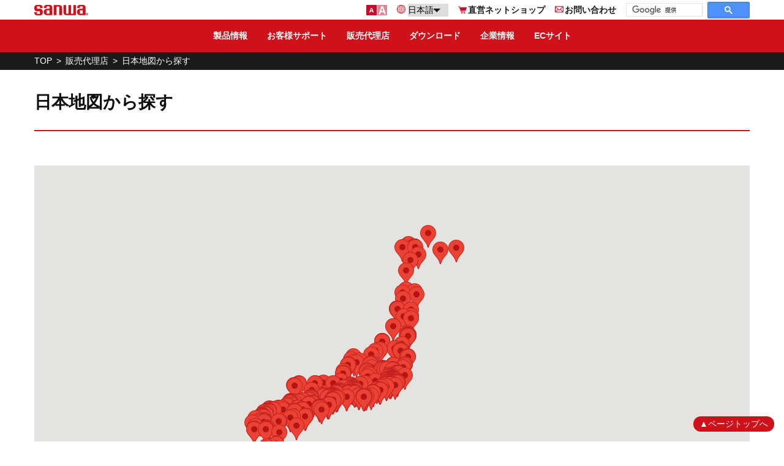

--- FILE ---
content_type: text/html; charset=UTF-8
request_url: https://www.sanwa-meter.co.jp/japan/agency/map.html?ibaraki56
body_size: 23576
content:
<!DOCTYPE html>
<html prefix="og: http://ogp.me/ns#" lang="ja">
<head>
<!-- Google tag (gtag.js) -->
<script async src="https://www.googletagmanager.com/gtag/js?id=G-1ET1H9C7LM"></script>
<script>
  window.dataLayer = window.dataLayer || [];
  function gtag(){dataLayer.push(arguments);}
  gtag('js', new Date());

  gtag('config', 'G-1ET1H9C7LM');
</script>
<meta charset="utf-8">
<meta name="viewport" content="width=device-width, initial-scale=1.0, user-scalable=1.0, minimum-scale=1.0, maximum-scale=1.0" />

<meta name="robots" content="index, follow">

<title>日本地図から探す ｜ 三和電気計器株式会社</title>
<meta name="description" content="">
<meta name="keywords" content=",三和電気計器株式会社">
<meta name="format-detection" content="telephone=no">
<meta http-equiv="X-UA-Compatible" content="IE=edge" />
<meta property="og:url" content="https://www.sanwa-meter.co.jp/japan/agency/map.html" />
<meta property="og:type" content="article" />
<meta property="og:title" content="日本地図から探す ｜ 三和電気計器株式会社" />
<meta property="og:description" content="" />
<meta property="og:site_name" content="三和電気計器株式会社" />
<meta property="og:locale" content="ja_JP" />
<meta property="og:image" content="/japan/image/site_icon/icon_app.png" />
<link rel="icon" href="/japan/image/site_icon/icon_16.png" sizes="16x16" type="image/png" />
<link rel="icon" href="/japan/image/site_icon/icon_32.png" sizes="32x32" type="image/png" />
<link rel="icon" href="/japan/image/site_icon/icon_48.png" sizes="48x48" type="image/png" />
<link rel="icon" href="/japan/image/site_icon/icon_64.png" sizes="64x64" type="image/png" />
<link rel="apple-touch-icon-precomposed" href="/japan/image/site_icon/icon_app.png" />
<meta name="msapplication-TileImage" content="/japan/image/site_icon/icon_app.png" />
<meta name="msapplication-TileColor" content="#c10230"/>
<link rel="canonical" href="https://www.sanwa-meter.co.jp/japan/agency/map.html" />
<link rel="stylesheet" href="/japan/css/style.css?version=2">
<link rel="stylesheet" href="/japan/css/flickity.css">
<link rel="stylesheet" href="/japan/css/style-lightbox.css">
<script src="/japan/js/jquery-3.2.1.min.js"></script> 
<script src="/japan/js/fitie.js"></script>
<script src="/japan/js/lightbox.js"></script>
<!--[if lt IE 9]>
<script src="/japan/js/html5shiv.js"></script>
<![endif]-->
</head>

<body>
<a class="btn_to_top" href="#">▲ページトップへ</a>
<header>
	<span class="for_sp menu_search"><img src="/japan/image/common/icon_search.svg" alt="検索"></span>
	<input id="nav-input" type="checkbox">
	<label id="nav-open" class="for_sp menu_sp" for="nav-input">
		<span></span><span></span><span></span>
		<p>MENU</p>
	</label>
	<div class="header_inner flexbox">
		<h1><a href="/japan/"><img class="for_pc" src="/japan/image/common/logo_sanwa_bk.png" alt="三和電気計器株式会社"><img class="for_sp" src="/japan/image/common/logo_sanwa.png" alt="三和電気計器株式会社"></a></h1>
		<nav>
			<ul class="gmenu flexbox">
				<li>
					<a href="/japan/products">製品情報</a>
					<div class="submenu">
						<div class="submenu_inner flexbox">
							<h2><a href="/japan/products">製品情報</a></h2>
							<ul>
								<li><a href="/japan/products/digital_multimeters/index.html">デジタルマルチメータ（テスター）</a></li>
								<li><a href="/japan/products/analog_multitester/index.html">アナログマルチテスタ（テスター）</a></li>
								<li><a href="/japan/products/clamp/index.html">クランプメータ</a></li>
								<li><a href="/japan/products/insulation-grounding/index.html">絶縁抵抗計(メガー) / 接地抵抗計(アーステスター)</a></li>
								<li><a href="/japan/products/short_circuit-logger/index.html">漏電測定器 / ロガー</a></li>
								<li><a href="/japan/products/laser_power-environment/index.html">レーザパワーメータ / 環境測定器</a></li>
								<li><a href="/japan/products/detector-phase_detector/index.html">検電器 / 検相器</a></li>
								<li><a href="/japan/products/live_line_sensor/index.html">活線警報装置</a></li>
								<li><a href="/japan/products/tachometer-speedometer/index.html">回転計 / 速度計</a></li>
								<li><a href="/japan/products/lcr/index.html">LCRメータ</a></li>
								<li><a href="/japan/products/teaching_materials/index.html">学校教材キット</a></li>
								<li><a href="/japan/products/calibrator/index.html">標準校正器</a></li>
								<li><a href="/japan/products/software/index.html">データ取り込みソフト</a></li>
								<li><a href="/japan/products/accessory-fuse/index.html">アクセサリ / ヒューズ</a></li>
								<li><a href="/japan/products/discontinued.html">製造中止品</a></li>
								<li><a href="/japan/products/fuse_list.html">ヒューズ一覧</a></li>
								<li><a href="/japan/products/glossary/index.html">用語集</a></li>
							</ul>
						</div>
					</div>
				</li>
				<li>
					<a href="/japan/support/index.html">お客様サポート</a>
					<div class="submenu">
						<div class="submenu_inner flexbox">
							<h2><a href="/japan/support/index.html">お客様サポート</a></h2>
							<ul>
								<li><a href="/japan/support/faq/index.html">よくあるご質問</a></li>
								<li><a href="/japan/support/repair.html">修理について</a></li>
								<li><a href="/japan/support/calibration.html">校正について</a></li>
								<li><a href="/japan/support/security_trade.html">安全保障貿易 / 非該当証明</a></li>
								<li><a href="/japan/support/quality_management.html">品質マネジメントシステム</a></li>
								<li><a href="/japan/support/security.html">安全に関する説明</a></li>
							　　　　<li><a href="/japan/support/sanwa_technology.html">掲載記事紹介</a></li>
								<li><a href="/japan/support/request_for_service.html">修理 / 校正サービスのご依頼</a></li>
							</ul>
						</div>
					</div>
				</li>
				<li>
					<a href="/japan/agency/index.html">販売代理店</a>
					<div class="submenu">
						<div class="submenu_inner flexbox">
							<h2><a href="/japan/agency/index.html">販売代理店</a></h2>
							<ul class="menu_shop_list">
								<li>
									<a href="/japan/agency/prefectures_list/">都道府県から探す</a>
									<ul>
										<li class="for_sp">北海道・東北地方</li>
										<li>
											<a href="/japan/agency/prefectures_list/hokkaido.html">北海道</a>
											<a href="/japan/agency/prefectures_list/aomori.html">青森県</a>
											<a href="/japan/agency/prefectures_list/iwate.html">岩手県</a>
											<a href="/japan/agency/prefectures_list/miyagi.html">宮城県</a>
											<a href="/japan/agency/prefectures_list/akita.html">秋田県</a>
											<a href="/japan/agency/prefectures_list/yamagata.html">山形県</a>
											<a href="/japan/agency/prefectures_list/fukushima.html">福島県</a>
										</li>
										<li class="for_sp">関東地方</li>
										<li>
											<a href="/japan/agency/prefectures_list/ibaraki.html">茨城県</a>
											<a href="/japan/agency/prefectures_list/tochigi.html">栃木県</a>
											<a href="/japan/agency/prefectures_list/gumma.html">群馬県</a>
											<a href="/japan/agency/prefectures_list/saitama.html">埼玉県</a>
											<a href="/japan/agency/prefectures_list/chiba.html">千葉県</a>
											<a href="/japan/agency/prefectures_list/tokyo.html">東京都</a>
											<a href="/japan/agency/prefectures_list/kanagawa.html">神奈川県</a>
										</li>
										<li class="for_sp">中部地方</li>
										<li>
											<a href="/japan/agency/prefectures_list/niigata.html">新潟県</a>
											<a href="/japan/agency/prefectures_list/toyama.html">富山県</a>
											<a href="/japan/agency/prefectures_list/ishikawa.html">石川県</a>
											<a href="/japan/agency/prefectures_list/fukui.html">福井県</a>
											<a href="/japan/agency/prefectures_list/yamanashi.html">山梨県</a>
											<a href="/japan/agency/prefectures_list/nagano.html">長野県</a>
											<a href="/japan/agency/prefectures_list/gifu.html">岐阜県</a>
											<a href="/japan/agency/prefectures_list/shizuoka.html">静岡県</a>
											<a href="/japan/agency/prefectures_list/aichi.html">愛知県</a>
											<a href="/japan/agency/prefectures_list/mie.html">三重県</a>
										</li>
										<li class="for_sp">近畿地方</li>
										<li>
											<a href="/japan/agency/prefectures_list/shiga.html">滋賀県</a>
											<a href="/japan/agency/prefectures_list/kyoto.html">京都府</a>
											<a href="/japan/agency/prefectures_list/osaka.html">大阪府</a>
											<a href="/japan/agency/prefectures_list/hyogo.html">兵庫県</a>
											<a href="/japan/agency/prefectures_list/nara.html">奈良県</a>
											<a href="/japan/agency/prefectures_list/wakayama.html">和歌山県</a>
										</li>
										<li class="for_sp">中国地方</li>
										<li>
											<a href="/japan/agency/prefectures_list/tottori.html">鳥取県</a>
											<a href="/japan/agency/prefectures_list/shimane.html">島根県</a>
											<a href="/japan/agency/prefectures_list/okayama.html">岡山県</a>
											<a href="/japan/agency/prefectures_list/hiroshima.html">広島県</a>
											<a href="/japan/agency/prefectures_list/yamaguchi.html">山口県</a>
										</li>
										<li class="for_sp">四国地方</li>
										<li>
											<a href="/japan/agency/prefectures_list/tokushima.html">徳島県</a>
											<a href="/japan/agency/prefectures_list/kagawa.html">香川県</a>
											<a href="/japan/agency/prefectures_list/ehime.html">愛媛県</a>
											<a href="/japan/agency/prefectures_list/kochi.html">高知県</a>
										</li>
										<li class="for_sp">九州・沖縄地方</li>
										<li>
											<a href="/japan/agency/prefectures_list/fukuoka.html">福岡県</a>
											<a href="/japan/agency/prefectures_list/saga.html">佐賀県</a>
											<a href="/japan/agency/prefectures_list/nagasaki.html">長崎県</a>
											<a href="/japan/agency/prefectures_list/kumamoto.html">熊本県</a>
											<a href="/japan/agency/prefectures_list/oita.html">大分県</a>
											<a href="/japan/agency/prefectures_list/miyazaki.html">宮崎県</a>
											<a href="/japan/agency/prefectures_list/kagoshima.html">鹿児島県</a>
											<a href="/japan/agency/prefectures_list/okinawa.html">沖縄県</a>
										</li>
									</ul>
								</li>
								<li><a href="/japan/agency/map.html">日本地図から探す</a></li>
								<li><a href="/japan/agency/homecenter.html">取扱いホームセンター</a></li>
							</ul>
						</div>
					</div>
				</li>
				<li>
					<a href="/japan/download/index.html">ダウンロード</a>
					<div class="submenu">
						<div class="submenu_inner flexbox">
							<h2><a href="/japan/download/index.html">ダウンロード</a></h2>
							<ul>
								<li><a href="/japan/download/manual.html">取扱説明書 / 単品カタログ</a></li>
								<li><a href="/japan/download/software/">ソフトウェア</a></li>
							</ul>
						</div>
					</div>
				</li>
				<li>
					<a href="/japan/company/index.html">企業情報</a>
					<div class="submenu">
						<div class="submenu_inner flexbox">
							<h2><a href="/japan/company/index.html">企業情報</a></h2>
							<ul>
								<li><a href="/japan/company/profile.html">会社概要</a></li>
								<li><a href="/japan/company/history.html">沿革</a></li>
								<li><a href="/japan/company/access.html">アクセス</a></li>
								<li><a href="/japan/company/environment.html">環境理念 / 環境方針</a></li>
								<li><a href="/japan/company/recruit.html">採用情報</a></li>
							</ul>
						</div>
					</div>
				</li>
				<li><a href="/japan/ec/index.html">ECサイト</a></li>
			</ul>

			<div class="btn_select flexbox">
				<span class="btn_font btn_fontS current"><img src="/japan/image/common/icon_small.png" alt="フォントサイズ小"></span><span class="btn_font btn_fontL"><img src="/japan/image/common/icon_large.png" alt="フォントサイズ大"></span>
				<div class="selectLng">
					<select>
						<option value="jp">日本語</option>
						<option value="en">English</option>
						<option value="ch">中文</option>
					</select>
				</div>
			</div>
			<div class="btn_top flexbox">
				<ul class="menu_link flexbox">
					<li><a href="https://www.sanwa-meter.com/" target="_blank"><img src="/japan/image/common/icon_menu01.png" alt="直営ネットショップ">直営ネットショップ</a></li>
					<li><a href="/japan/contact/"><img src="/japan/image/common/icon_menu02.png" alt="お問い合わせ">お問い合わせ</a></li>
				</ul>
			</div>
<script async src="https://cse.google.com/cse.js?cx=ed4a7662f1d0181e2"></script>
<div class="gcse-searchbox-only"></div>
		</nav>
	</div>
</header>

<article class="agency lower">

<div class="breadcrumbs">
    <ul class="breadcrumbs_inner"><li><a href="/japan/index.html">TOP</a></li><li><a href="/japan/agency/index.html">販売代理店</a></li><li>日本地図から探す</li></ul>
</div>


	<div class="contents">
		<h2 class="ttl_h2_wh">日本地図から探す</h2>
		<div id="gmap"></div>
	</div>
	<div class="contents">
		<div class="flexbox">
	<div class="flexitem_2nd">
		<h3 class="ttl_h3_wh">都道府県から探す</h3>
		
		<h4 class="ttl_h4">北海道・東北地方</h4>
		<ul class="region">
			
			<li><a href="/japan/agency/prefectures_list/hokkaido.html">北海道</a></li>
				
			<li><a href="/japan/agency/prefectures_list/aomori.html">青森県</a></li>
				
			<li><a href="/japan/agency/prefectures_list/iwate.html">岩手県</a></li>
				
			<li><a href="/japan/agency/prefectures_list/miyagi.html">宮城県</a></li>
				
			<li><a href="/japan/agency/prefectures_list/akita.html">秋田県</a></li>
				
			<li><a href="/japan/agency/prefectures_list/yamagata.html">山形県</a></li>
				
			<li><a href="/japan/agency/prefectures_list/fukushima.html">福島県</a></li>
				
		</ul>
		
		<h4 class="ttl_h4">関東地方</h4>
		<ul class="region">
			
			<li><a href="/japan/agency/prefectures_list/ibaraki.html">茨城県</a></li>
				
			<li><a href="/japan/agency/prefectures_list/tochigi.html">栃木県</a></li>
				
			<li><a href="/japan/agency/prefectures_list/gumma.html">群馬県</a></li>
				
			<li><a href="/japan/agency/prefectures_list/saitama.html">埼玉県</a></li>
				
			<li><a href="/japan/agency/prefectures_list/chiba.html">千葉県</a></li>
				
			<li><a href="/japan/agency/prefectures_list/tokyo.html">東京都</a></li>
				
			<li><a href="/japan/agency/prefectures_list/kanagawa.html">神奈川県</a></li>
				
		</ul>
		
		<h4 class="ttl_h4">中部地方</h4>
		<ul class="region">
			
			<li><a href="/japan/agency/prefectures_list/niigata.html">新潟県</a></li>
				
			<li><a href="/japan/agency/prefectures_list/toyama.html">富山県</a></li>
				
			<li><a href="/japan/agency/prefectures_list/ishikawa.html">石川県</a></li>
				
			<li><a href="/japan/agency/prefectures_list/fukui.html">福井県</a></li>
				
			<li><a href="/japan/agency/prefectures_list/yamanashi.html">山梨県</a></li>
				
			<li><a href="/japan/agency/prefectures_list/nagano.html">長野県</a></li>
				
			<li><a href="/japan/agency/prefectures_list/gifu.html">岐阜県</a></li>
				
			<li><a href="/japan/agency/prefectures_list/shizuoka.html">静岡県</a></li>
				
			<li><a href="/japan/agency/prefectures_list/aichi.html">愛知県</a></li>
				
			<li><a href="/japan/agency/prefectures_list/mie.html">三重県</a></li>
				
		</ul>
		
		<h4 class="ttl_h4">近畿地方</h4>
		<ul class="region">
			
			<li><a href="/japan/agency/prefectures_list/shiga.html">滋賀県</a></li>
				
			<li><a href="/japan/agency/prefectures_list/kyoto.html">京都府</a></li>
				
			<li><a href="/japan/agency/prefectures_list/osaka.html">大阪府</a></li>
				
			<li><a href="/japan/agency/prefectures_list/hyogo.html">兵庫県</a></li>
				
			<li><a href="/japan/agency/prefectures_list/nara.html">奈良県</a></li>
				
			<li><a href="/japan/agency/prefectures_list/wakayama.html">和歌山県</a></li>
				
		</ul>
		
		<h4 class="ttl_h4">中国地方</h4>
		<ul class="region">
			
			<li><a href="/japan/agency/prefectures_list/tottori.html">鳥取県</a></li>
				
			<li><a href="/japan/agency/prefectures_list/shimane.html">島根県</a></li>
				
			<li><a href="/japan/agency/prefectures_list/okayama.html">岡山県</a></li>
				
			<li><a href="/japan/agency/prefectures_list/hiroshima.html">広島県</a></li>
				
			<li><a href="/japan/agency/prefectures_list/yamaguchi.html">山口県</a></li>
				
		</ul>
		
		<h4 class="ttl_h4">四国地方</h4>
		<ul class="region">
			
			<li><a href="/japan/agency/prefectures_list/tokushima.html">徳島県</a></li>
				
			<li><a href="/japan/agency/prefectures_list/kagawa.html">香川県</a></li>
				
			<li><a href="/japan/agency/prefectures_list/ehime.html">愛媛県</a></li>
				
			<li><a href="/japan/agency/prefectures_list/kochi.html">高知県</a></li>
				
		</ul>
		
		<h4 class="ttl_h4">九州・沖縄地方</h4>
		<ul class="region">
			
			<li><a href="/japan/agency/prefectures_list/fukuoka.html">福岡県</a></li>
				
			<li><a href="/japan/agency/prefectures_list/saga.html">佐賀県</a></li>
				
			<li><a href="/japan/agency/prefectures_list/nagasaki.html">長崎県</a></li>
				
			<li><a href="/japan/agency/prefectures_list/kumamoto.html">熊本県</a></li>
				
			<li><a href="/japan/agency/prefectures_list/oita.html">大分県</a></li>
				
			<li><a href="/japan/agency/prefectures_list/miyazaki.html">宮崎県</a></li>
				
			<li><a href="/japan/agency/prefectures_list/kagoshima.html">鹿児島県</a></li>
				
			<li><a href="/japan/agency/prefectures_list/okinawa.html">沖縄県</a></li>
				
		</ul>
		
	</div>

	<div class="flexitem_2nd wrapper_sp">
		<h3 class="ttl_h3_wh">日本地図から探す</h3>
		<a href="/japan/agency/map.html">
			<img class="img_full" src="/japan/image/agency/map.png" alt="日本地図から探す">
		</a>
	</div>
</div>


				<ul class="footer_list_agency flexbox">
			<li><a href="/japan/agency/homecenter.html"><img src="/japan/image/agency/icon_btn01.svg" alt="ホームセンター一覧">ホームセンター一覧</a></li>
			<li><a href="/japan/ec/index.html"><img src="/japan/image/agency/icon_btn02.svg" alt="取扱いオンラインショップ">取扱いオンラインショップ</a></li>
		</ul>
	</div>
</article>
<footer>
	<h2><img src="/japan/image/common/logo_sanwa.png" alt="三和電気計器株式会社">三和電気計器株式会社</h2>
	<div class="contents flexbox">
		<div class="flex_item">
			<h3>製品情報</h3>
			<ul class="flexbox">
				<li><a href="/japan/products/digital_multimeters/index.html">デジタルマルチメータ（テスター）</a></li>
				<li><a href="/japan/products/analog_multitester/index.html">アナログマルチテスタ（テスター）</a></li>
				<li><a href="/japan/products/clamp/index.html">クランプメータ</a></li>
				<li><a href="/japan/products/insulation-grounding/index.html">絶縁抵抗計(メガー) / 接地抵抗計(アーステスター)</a></li>
				<li><a href="/japan/products/short_circuit-logger/index.html">漏電測定器 / ロガー</a></li>
				<li><a href="/japan/products/laser_power-environment/index.html">レーザパワーメータ / 環境測定器 </a></li>
				<li><a href="/japan/products/detector-phase_detector/index.html">検電器 / 検相器</a></li>
				<li><a href="/japan/products/live_line_sensor/index.html">活線警報装置</a></li>
				<li><a href="/japan/products/tachometer-speedometer/index.html">回転計 / 速度計</a></li>
				<li><a href="/japan/products/lcr/index.html">LCRメータ</a></li>
				<li><a href="/japan/products/teaching_materials/index.html">学校教材キット</a></li>
				<li><a href="/japan/products/calibrator/index.html">標準校正器</a></li>
				<li><a href="/japan/products/software/index.html">データ取り込みソフト</a></li>
				<li><a href="/japan/products/accessory-fuse/index.html">アクセサリ / ヒューズ</a></li>
				<li><a href="/japan/products/discontinued.html">製造中止品</a></li>
				<li><a href="/japan/products/fuse_list.html">ヒューズ一覧</a></li>
				<li><a href="/japan/products/glossary/index.html">用語集</a></li>
			</ul>
		</div>
		<div class="flex_item">
			<h3>サポート</h3>
			<ul>
				<li><a href="/japan/support/faq/index.html">よくあるご質問</a></li>
				<li><a href="/japan/support/repair.html">修理について</a></li>
				<li><a href="/japan/support/calibration.html">校正について</a></li>
				<li><a href="/japan/support/security_trade.html">安全保障貿易 / 非該当証明</a></li>
				<li><a href="/japan/support/quality_management.html">品質マネジメントシステム</a></li>
				<li><a href="/japan/support/security.html">安全に関する説明</a></li>
				<li><a href="/japan/support/sanwa_technology.html">掲載記事紹介</a></li>
				<li><a href="/japan/support/request_for_service.html">修理 / 校正サービスのご依頼</a></li>
			</ul>
		</div>
		<div class="flex_item">
			<h3>販売代理店</h3>
			<ul>
				<li><a href="/japan/agency/map.html">地図から探す</a></li>
				<li><a href="/japan/agency/homecenter.html">ホームセンター一覧</a></li>
			</ul>
			<h3>ダウンロード</h3>
			<ul>
				<li><a href="/japan/download/manual.html">取扱説明書 / 単品カタログ</a></li>
				<li><a href="/japan/download/software/">ソフトウェア</a></li>
			</ul>
		</div>
		<div class="flex_item">
			<h3>企業情報</h3>
			<ul>
				<li><a href="/japan/company/profile.html">会社概要</a></li>
				<li><a href="/japan/company/history.html">沿革</a></li>
				<li><a href="/japan/company/access.html">アクセス</a></li>
				<li><a href="/japan/company/environment.html">環境理念 / 環境方針</a></li>
				<li><a href="/japan/company/recruit.html">採用情報</a></li>
			</ul>
		</div>
	</div>
	<ul class="footer_link flexbox">
		<li><a href="/japan/privacy/index.html">個人情報保護方針</a></li>
		<li><a href="/japan/terms/index.html">サイトの利用条件</a></li>
		<li><a href="/japan/contact/">お問い合わせ</a></li>
	</ul>
	<p>Copyright 2012 三和電気計器株式会社 All Right Reserved.</p>
</footer>
<script src="/japan/js/common.js"></script>
<script src="/japan/js/flickity.pkgd.min.js"></script>
<script src="/japan/js/map.js"></script>
<script src="https://maps.googleapis.com/maps/api/js?key=AIzaSyA2CAH7znf12cJtT2KPziP0UmiQ3QY8-B4&callback=initMap" async defer></script>
<script src="https://cdn.jsdelivr.net/npm/@googlemaps/markerclusterer@2.1.1/dist/index.min.jss"></script>

</body>
</html>


--- FILE ---
content_type: text/css
request_url: https://www.sanwa-meter.co.jp/japan/css/style.css?version=2
body_size: 75838
content:
@charset "UTF-8";html,body,div,span,object,iframe,h1,h2,h3,h4,h5,h6,p,blockquote,pre,abbr,address,cite,code,del,dfn,em,img,ins,kbd,q,samp,small,strong,sub,sup,var,b,i,dl,dt,dd,ol,ul,li,fieldset,form,label,legend,table,caption,tbody,tfoot,thead,tr,th,td,article,aside,canvas,details,figcaption,figure,footer,header,hgroup,menu,nav,section,summary,time,mark,audio,video{background:transparent;border:0;margin:0;outline:0;padding:0;vertical-align:baseline}body{line-height:1}article,aside,details,figcaption,figure,footer,header,hgroup,menu,nav,section{display:block}li{list-style:none}blockquote,q{quotes:none}blockquote:before,blockquote:after,q:before,q:after{content:'';content:none}a{margin:0;padding:0;font-size:100%;vertical-align:baseline;background:transparent}ins{background-color:#ff9;color:#000;text-decoration:none}mark{background-color:#ff9;color:#000;font-style:italic;font-weight:bold}del{text-decoration:line-through}abbr[title],dfn[title]{border-bottom:1px dotted;cursor:help}table{border-collapse:collapse;border-spacing:0}hr{display:block;height:1px;border:0;border-top:1px solid #ccc;margin:1em 0;padding:0}input,select{vertical-align:middle}*,*::before,*::after{box-sizing:border-box}*{font-family:'Meiryo',"ヒラギノ角ゴ Pro W3","ＭＳ Ｐゴシック","Osaka",sans-serif;font-size:14px;line-height:1.5em}.fontL *{font-size:18px}@media screen and (max-width:960px){.fontL *{font-size:14px}}body{position:relative}body>article{background:#0d0d0d;color:#fff;margin-top:calc(2.7em + 47px)}body>article.lower{background:#fff;color:#0d0d0d}body>article a:hover{opacity:.5}body>article>section{width:100%;max-width:1200px;margin:0 auto}.for_sp{display:none}.for_pc{display:block}.clearfix:after{clear:both;content:"";display:block}.float_r{float:right}@media screen and (max-width:960px){.float_r{display:block;float:none;margin:0 auto}
}.anchor,.anchor02{display:block;margin-top:calc(-2.7em - 47px);padding-top:calc(2.7em + 47px)}.anchor02{position:relative;z-index:-1}.bold{font-weight:bold}.btn_to_top{background-color:#cf111b;border-radius:20px;color:#fff;padding:2px 10px;position:fixed;right:16px;bottom:16px;z-index:8}.caution{color:#cf111b;font-size:1.2em;font-weight:bold}.text_link{color:#00f !important}.notice{color:#cf111b;font-weight:bold}.popup_over{display:inline-block;position:relative}.popup_over .popup_over_inner{background:#1a1a1a;display:none;padding:16px;position:absolute;left:0;bottom:calc(100% + 16px);width:640px;max-width:100%;text-align:left;border:#fff}.popup_over .popup_over_inner dt{font-size:1.2em;font-weight:bold}.popup_over .popup_over_inner dd{padding-left:1em;white-space:normal}.popup_over .btn_popup_over:hover .popup_over_inner,.popup_over .btn_popup_over:hover+.popup_over_inner{display:block}.contents{width:100%;max-width:1200px;margin:0 auto;padding:0 16px 60px}.contents_inner{padding-bottom:30px}.wrapper{padding-bottom:60px}a{text-decoration:none}.btn_link{align-items:center;background:#cf111b;color:#fff;display:flex;font-size:1.2em;height:100%;margin:32px auto 0;padding:8px;position:relative;width:50%}.btn_link.btn_pdf{background:#0d0d0d}.btn_link.btn_right{margin:16px 0 0 auto}.btn_link.btn_left{margin:16px 0 0}.btn_link img{height:3em;padding-right:16px}.ttl_h2,.ttl_h2_02{border-bottom:2px solid #cf111b;color:#fff;font-size:1.8em;margin:0 auto 2em;padding-bottom:.3em;position:relative;text-align:center;width:100%;max-width:640px}.ttl_h2 span,.ttl_h2_02 span{position:absolute;top:4em;left:0;width:100%}.ttl_h2_02{color:#0d0d0d}.ttl_h2_bk,.ttl_h2_wh{border-bottom:2px solid #cf111b;font-size:2em;padding:32px 0 24px}.ttl_h2_wh{margin-bottom:56px}.ttl_h3_wh{background:#cf111b;border-bottom:1px solid #0d0d0d;color:#fff;font-size:1.2em;margin-bottom:32px;padding:8px}.ttl_h4{border-bottom:1px solid #0d0d0d;font-size:1.2em}
.img_full{width:100%}.flexbox{display:flex}.flexbox img{flex-shrink:0}.flexitem_2nd,.flexitem_3rd_1,.flexitem_3rd_1_2,.flexitem_3rd_2{margin-right:16px}.flexitem_2nd .btn_link,.flexitem_3rd_1 .btn_link,.flexitem_3rd_1_2 .btn_link,.flexitem_3rd_2 .btn_link{width:100%}.flexitem_2nd{width:calc(50% - 8px)}.flexitem_2nd:nth-of-type(2n){margin-right:0}.flexitem_3rd_1{width:calc((100% - 32px) / 3)}.flexitem_3rd_1:nth-of-type(3n){margin-right:0}.flexitem_3rd_1_2{width:calc((100% - 16px) / 3)}.flexitem_3rd_2{width:calc((200% - 32px) / 3)}.flexitem_2nd,.flexitem_3rd_1,.flexitem_3rd_1_2,.flexitem_3rd_2{margin-right:16px}.index_list{margin-top:24px}.index_list li{background:#cf111b;display:inline-block;margin:0 8px 8px 0;padding:4px 8px}.index_list li a{color:#fff}.icon_dl a{display:block}.icon_dl a:before{background:url(/japan/image/common/icon_dl.jpg);background-size:contain;content:"";display:inline-block;height:1em;margin-right:4px;width:1em}.list_link li:before{content:"\25B6"}.area_list h3{margin-top:48px}.area_list .tbl_list{margin-top:24px;width:100%}.area_list .tbl_list:last-of-type{margin-bottom:0}.area_list .tbl_list th{background:#cf111b;border:1px solid #fff;color:#fff}.area_list .tbl_list td{border:1px solid #0d0d0d}.area_list .tbl_list td a{color:#0d0d0d}.area_list .tbl_list th,.area_list .tbl_list td{padding:4px 8px;word-break:break-all}@media screen and (max-width:960px){.area_list .tbl_list th,.area_list .tbl_list td{padding:2px}}.area_list .tbl_list th:first-of-type,.area_list .tbl_list td:first-of-type{border-left:0}.area_list .tbl_list th:last-of-type,.area_list .tbl_list td:last-of-type{border-right:0}.area_list .tbl_list th a,.area_list .tbl_list th p,.area_list .tbl_list td a,.area_list .tbl_list td p{display:block}.area_list .tbl_list th a.fuse_model,.area_list .tbl_list th p.fuse_model,.area_list .tbl_list td a.fuse_model,.area_list .tbl_list td p.fuse_model{display:inline}
.area_list .tbl_list tr:last-of-type td{border-bottom:0}header{background:#fff;color:#0d0d0d;position:fixed;top:0;width:100%;z-index:9}header #nav-input{display:none}header img{display:block}header .header_inner{width:100%;max-width:1200px;margin:0 auto;align-items:center;flex-wrap:wrap;font-weight:bold;justify-content:space-between;padding:0 16px}header .header_inner a{color:#fff}header .header_inner a:hover{background:#dd5960}header .header_inner h1{padding:8px 0}header .header_inner h1 a{display:block;line-height:0}header .header_inner h1 img{height:1.2em}header .header_inner nav{display:flex;overflow:auto}header .header_inner nav .gmenu{background:#cf111b;justify-content:center;position:absolute;top:calc(1.2em + 15px);left:0;width:100%}header .header_inner nav .gmenu>li a{align-items:center;display:flex;justify-content:center;padding:16px}header .header_inner nav .gmenu .submenu{background:#cf111b;display:none;position:absolute;top:auto;left:0;width:100%;z-index:9}header .header_inner nav .gmenu .submenu .submenu_inner{align-items:flex-start;max-height:calc(100vh - 2.7em - 48px);overflow:auto}header .header_inner nav .gmenu .submenu .submenu_inner h2{background:#971421;text-align:center;width:160px}header .header_inner nav .gmenu .submenu .submenu_inner>ul{display:flex;flex-wrap:wrap;width:calc(100% - 160px)}header .header_inner nav .gmenu .submenu .submenu_inner>ul.menu_shop_list{flex-wrap:nowrap;white-space:nowrap}header .header_inner nav .gmenu .submenu .submenu_inner>ul.menu_shop_list>li:first-of-type li:after{clear:both;content:"";display:block}header .header_inner nav .gmenu .submenu .submenu_inner>ul.menu_shop_list>li:first-of-type li a{float:left}header .header_inner nav .btn_select{align-items:center;margin-left:auto}header .header_inner nav .btn_select img{height:1.2em}header .header_inner nav .btn_select .btn_font img{opacity:.5}header .header_inner nav .btn_select .btn_font.current img{opacity:1}
header .header_inner nav .btn_select .btn_font.btn_fontS{margin-right:1px}header .header_inner nav .btn_select .selectLng{margin-left:16px;position:relative}header .header_inner nav .btn_select .selectLng:before{background:url(/japan/image/common/icon_lang.png);background-size:contain;content:"";display:inline-block;height:1rem;margin-bottom:-2px;width:1rem}header .header_inner nav .btn_select .selectLng:after{position:absolute;top:.6em;right:.9em;width:0;height:0;padding:0;content:'';border-left:6px solid transparent;border-right:6px solid transparent;border-top:6px solid #1a1a1a;pointer-events:none}header .header_inner nav .btn_select .selectLng select{-webkit-appearance:none;appearance:none;border:0;box-shadow:none;outline:0;overflow:hidden;padding-right:1.4em}header .header_inner nav .btn_select .selectLng select::-ms-expand{display:none}header .header_inner nav .btn_top{align-items:center}header .header_inner nav .btn_top a{color:#1a1a1a}header .header_inner nav .btn_top img{height:1em}header .header_inner nav .btn_top .menu_link li a{align-items:center;display:flex;padding-left:16px}header .header_inner nav .btn_top .menu_link li a:hover{background:rgba(255,255,255,0.3)}header .header_inner nav .btn_top .menu_link li a img{padding-right:2px}.breadcrumbs{background:#1a1a1a}.breadcrumbs .breadcrumbs_inner{width:100%;max-width:1200px;margin:0 auto;display:flex;flex-wrap:wrap;padding:4px 16px}.breadcrumbs .breadcrumbs_inner li{color:#fff}.breadcrumbs .breadcrumbs_inner li a{color:#fff}.breadcrumbs .breadcrumbs_inner li:after{content:">";padding:0 .5em}.breadcrumbs .breadcrumbs_inner li:last-of-type:after{display:none}.area_sidemenu{align-items:flex-start}.area_sidemenu .sidemenu{margin-left:auto}.area_sidemenu .sidemenu li{display:block;margin-bottom:16px}.area_sidemenu .sidemenu li a{align-items:center;border:1px solid #0d0d0d;color:#0d0d0d;display:flex;height:100%;justify-content:center;padding:8px;text-align:center}
.area_sidemenu .sidemenu li a.current,.area_sidemenu .sidemenu li a:hover{background:#0d0d0d;color:#fff}@media screen and (max-width:960px){.area_sidemenu .sidemenu{display:flex;flex-wrap:wrap}.area_sidemenu .sidemenu li{flex-basis:calc((100% - 32px) / 3);margin-right:16px}.area_sidemenu .sidemenu li:nth-of-type(3n){margin-right:0}}footer{background-color:#1a1a1a;color:#fff}footer h2{text-align:center;padding:32px 0 0}footer h2 img{height:24px;margin-right:16px}footer h3{border-bottom:solid 1px #fff;font-size:1.2em;margin:32px 0 8px;padding-bottom:8px}footer a{color:#fff}footer a:hover{color:#888}footer p{background-color:#0d0d0d;text-align:center;padding:8px 0 8px 0}footer .flex_item{padding:8px;min-width:180px}footer .flex_item:first-of-type li{width:calc(100% / 3)}footer .flex_item a{display:block;padding:0 0 8px 1em;text-indent:-1em}footer .flex_item a:before{content:"\25B6"}footer .flex_item .flexbox{flex-wrap:wrap}footer .footer_link{justify-content:center;margin:64px 0 32px}footer .footer_link li{border-right:1px solid #fff;padding:0 16px}footer .footer_link li:last-of-type{border:0}.lead_mailform{font-size:1.2em;margin-bottom:24px;text-align:center}.caution_mailform{margin-bottom:24px}.mailform,.mailform_confirm{margin:0 auto;width:100%;max-width:960px}.mailform dt,.mailform dd,.mailform_confirm dt,.mailform_confirm dd{float:left;margin-bottom:16px}.mailform dt.supplement,.mailform dd.supplement,.mailform_confirm dt.supplement,.mailform_confirm dd.supplement{width:auto}.mailform dt,.mailform_confirm dt{clear:both;font-weight:bold;text-align:left;width:18em;padding-right:2em}.mailform .confirm_使用測定器1_種類,.mailform .confirm_使用測定器2_種類,.mailform .confirm_使用測定器3_種類,.mailform .confirm_使用測定器4_種類,.mailform .confirm_使用測定器5_種類,.mailform_confirm .confirm_使用測定器1_種類,.mailform_confirm .confirm_使用測定器2_種類,.mailform_confirm .confirm_使用測定器3_種類,.mailform_confirm .confirm_使用測定器4_種類,.mailform_confirm .confirm_使用測定器5_種類{padding-top:16px;border-top:#999 solid 1px}
.mailform dd,.mailform_confirm dd{width:calc(100% - 18em)}.mailform dd.short,.mailform_confirm dd.short{max-width:480px}.mailform input[type="text"],.mailform textarea,.mailform_confirm input[type="text"],.mailform_confirm textarea{width:100%}.mailform textarea,.mailform_confirm textarea{height:12em}.mailform .require:after,.mailform_confirm .require:after{background:#cf111b;color:#fff;content:"\5FC5\9808";float:right;font-size:.85em;padding:2px 4px;position:relative;top:-3px}.mailform dd .require:after{float:none}.mailform #support_contact_additional2 dt,.mailform #support_contact_additional2 dd,.mailform_confirm #support_contact_additional2 dt,.mailform_confirm #support_contact_additional2 dd,.mailform #support_contact_additional3 dt,.mailform #support_contact_additional3 dd,.mailform_confirm #support_contact_additional3 dt,.mailform_confirm #support_contact_additional3 dd{width:100%}.mailform #support_contact_additional2 dt,.mailform_confirm #support_contact_additional2 dt,.mailform #support_contact_additional3 dt,.mailform_confirm #support_contact_additional3 dt{float:none;margin:16px 0 8px}.mailform #support_contact_additional2 label,.mailform_confirm #support_contact_additional2 label,.mailform #support_contact_additional3 label,.mailform_confirm #support_contact_additional3 label{margin-right:24px}@media screen and (max-width:960px){.mailform dt,.mailform dd,.mailform_confirm dt,.mailform_confirm dd{float:none;width:100%;padding-left:0}.mailform dt,.mailform_confirm dt{margin-bottom:0}.mailform dt,.mailform_confirm dt{padding-right:0}.mailform dd.confirm_使用測定器1_種類,.mailform dd.confirm_使用測定器2_種類,.mailform dd.confirm_使用測定器3_種類,.mailform dd.confirm_使用測定器4_種類,.mailform dd.confirm_使用測定器5_種類,.mailform_confirm dd.confirm_使用測定器1_種類,.mailform_confirm dd.confirm_使用測定器2_種類,.mailform_confirm dd.confirm_使用測定器3_種類,.mailform_confirm dd.confirm_使用測定器4_種類,.mailform_confirm dd.confirm_使用測定器5_種類{padding-top:0;border-top:0}
}.mailform_confirm dt{width:20em}.mailform_confirm dd{width:calc(100% - 22em)}.mailformTable{width:100%;max-width:960px;margin:0 auto;border-collapse:collapse}.mailformTable caption{padding:10px 0 5px;text-align:left;font-size:1.4em;font-weight:bold;border-bottom:#999 solid 1px}.mailformTable td{padding:20px 10px 30px 0;border-bottom:#999 solid 1px}.mailformTable td p{font-weight:bold}.mailformTable td:last-child{padding-right:0}.mailformTable input,.mailformTable select{width:100%}@media screen and (max-width:960px){.mailformTable{display:block}.mailformTable caption,.mailformTable tbody,.mailformTable tr{display:block}.mailformTable tr{padding:10px 0;border-bottom:#999 solid 1px}.mailformTable td{display:flex;padding:5px 0;border:0}.mailformTable td p{width:100px;word-break:keep-all;white-space:nowrap}}.btn_ok,.btn_ng{align-items:center;appearance:none;-moz-appearance:none;-webkit-appearance:none;border:0;display:flex;font-size:1.2em;outline:0;margin:24px auto 0;padding:8px 16px}.btn_ok:hover,.btn_ng:hover{opacity:.5}.btn_ok{background:#cf111b;color:#fff}.btn_ng{border:1px solid #0d0d0d;background:#fff;color:#0d0d0d}.list_webuse dt{font-weight:bold}.list_webuse dd{padding-left:2em}.news_list li{padding:16px 16px 0 16px}.news_list li dl{align-items:center;border-bottom:1px solid #0d0d0d;color:#0d0d0d;display:flex;padding-bottom:16px}.news_list li dl dt,.news_list li dl dd:first-of-type{flex-shrink:0;margin-right:8px;width:6em}.news_list li dl dd:first-of-type{border:1px solid #0d0d0d;padding:2px 8px;text-align:center}@media screen and (max-width:640px){.news_list li dl{flex-wrap:wrap}.news_list li dl dd:last-of-type{width:100%}}.news_list li::last-of-type dl{border-bottom:0}.news_list li a dl dd::last-of-type{color:#00f}.news_list li a::hover{opacity:.5}@media screen and (max-width:960px){.for_sp{display:block}.for_pc{display:none}.contents{padding:0 8px 60px}.wrapper_sp{padding-bottom:60px}.btn_link{width:90%}.btn_link.btn_left{margin:16px auto}
.flexbox{display:block}.flexitem_2nd,.flexitem_3rd_1,.flexitem_3rd_1_2,.flexitem_3rd_2{margin-right:0;width:100%}.flexitem_2nd .btn_link,.flexitem_3rd_1 .btn_link,.flexitem_3rd_1_2 .btn_link,.flexitem_3rd_2 .btn_link{width:90%}.anchor,.anchor02{margin-top:calc(-1.5em - 16px);padding-top:calc(1.5em + 16px)}body>article{margin-top:calc(1.5em + 16px)}header{background:#cf111b;max-height:100%;overflow:auto}header .menu_sp{background:#fff;border-radius:5px;height:calc(1.5em + 12px);position:fixed;top:2px;right:4px;width:calc(1.5em + 12px);z-index:99}header .menu_sp span{background:#cf111b;content:"";display:block;height:2px;position:absolute;left:10%;-webkit-transition:all .3s;-moz-transition:all .3s;-ms-transition:all .3s;transition:all .3s;width:80%}header .menu_sp span:first-of-type{top:10%}header .menu_sp span:nth-of-type(2){top:30%}header .menu_sp span:last-of-type{top:50%}header .menu_sp p{color:#cf111b;font-size:.7em;position:absolute;bottom:0;text-align:center;width:100%}header #nav-input:checked+#nav-open span:nth-of-type(1){transform:translateY(7px) rotate(-30deg)}header #nav-input:checked+#nav-open span:nth-of-type(2){opacity:0}header #nav-input:checked+#nav-open span:nth-of-type(3){transform:translateY(-7px) rotate(30deg)}header .header_inner{padding:0}header .header_inner h1{background:#cf111b;position:fixed;overflow:visible;z-index:98;width:100%}header .header_inner h1 img{height:1.5em;margin-left:8px}header .header_inner a{color:#0d0d0d}header .header_inner a:hover{background:transparent}header .header_inner nav{background:#fff;flex-direction:column;max-height:100%;padding-top:calc(1.5em + 16px);z-index:99}header .header_inner nav .gmenu{background:#fff;display:none;position:relative;top:0}header .header_inner nav .gmenu>li a{border-bottom:1px solid #0d0d0d;justify-content:space-between;padding:20px 16px}
header .header_inner nav .gmenu>li a:after{color:#cf111b;content:"\25B6"}header .header_inner nav .gmenu>li>a:after{content:"\25Bc";padding-right:0}header .header_inner nav .gmenu>li:last-of-type a:after{content:"\25B6"}header .header_inner nav .gmenu .submenu{background:#fff;position:relative}header .header_inner nav .gmenu .submenu .submenu_inner{max-height:initial;max-height:auto;overflow:visible}header .header_inner nav .gmenu .submenu .submenu_inner h2{background:#fff;color:#0d0d0d;padding-left:1em;text-align:left;width:100%}header .header_inner nav .gmenu .submenu .submenu_inner>ul{display:block;width:100%}header .header_inner nav .gmenu .submenu .submenu_inner>ul li{color:#0d0d0d;padding-left:2em}header .header_inner nav .gmenu .submenu .submenu_inner>ul li.for_sp+li{display:none}header .header_inner nav .gmenu .submenu .submenu_inner>ul.menu_shop_list>li:first-of-type{display:block}header .header_inner nav .gmenu .submenu .submenu_inner>ul.menu_shop_list>li:first-of-type li a{float:none}header .header_inner nav .gmenu .submenu .submenu_inner>ul.menu_shop_list>li:first-of-type li.for_sp{border-bottom:1px solid #0d0d0d;display:flex;justify-content:space-between;padding:20px 16px 20px calc(1em + 16px)}header .header_inner nav .gmenu .submenu .submenu_inner>ul.menu_shop_list>li:first-of-type li.for_sp:after{color:#cf111b;content:"\25Bc";display:inline;margin-left:auto}header .header_inner nav .btn_select .btn_font{display:none}header .header_inner nav .btn_select .selectLng{background:#fff;color:#1a1a1a;margin-left:0;padding-left:4px;position:fixed;top:calc(0.25em + 4px);right:calc(3em + 45px);z-index:99}header .header_inner nav .btn_select .selectLng select{background:#fff}header .header_inner nav .btn_top{background:#fff;display:none}header .header_inner nav .btn_top .menu_link li a{border-bottom:1px solid #0d0d0d;padding:20px 16px;display:flex}
header .header_inner nav .btn_top .menu_link li a:after{color:#cf111b;content:"\25B6";margin-left:auto}#___gcse_0{border-bottom:1px solid #0d0d0d;display:none;margin-left:0 !important;padding:8px 16px}#___gcse_0 table.gsc-search-box td.gsc-input{padding-right:0 !important}.popup_over .popup_over_inner dd{width:100%}.breadcrumbs .breadcrumbs_inner{padding:4px 8px}footer h2 img{display:block;margin:0 auto 8px}footer .contents{padding-bottom:0}footer .flex_item:first-of-type li{width:100%}footer .footer_link{margin-top:32px;text-align:center}footer .footer_link li{border-right:0}}article.top{background-attachment:fixed;background-image:url("../image/top/bg_top.png");background-position:right top;background-repeat:no-repeat;background-size:cover}@media screen and (max-width:960px){article.top{background-size:contain}}article.top .catch_top{margin-top:360px;width:55%}@media screen and (max-width:960px){article.top .catch_top{margin:40px 0}}article.top>.contents{padding-bottom:0}article.top .top_bg{background:-webkit-linear-gradient(rgba(0,0,0,0),rgba(0,0,0,0.8) 160px);background:-o-linear-gradient(rgba(0,0,0,0),rgba(0,0,0,0.8) 160px);background:linear-gradient(rgba(0,0,0,0),rgba(0,0,0,0.8) 160px);padding-top:120px}@media screen and (max-width:960px){article.top .top_bg{padding-top:60px}}article.top .top_bg .contents>section{width:100%;max-width:1200px;margin:0 auto}article.top .top_bg .contents>section .area_caterory{display:flex;flex-wrap:wrap;margin-bottom:48px}article.top .top_bg .contents>section .area_caterory li{background:rgba(255,255,255,0.75);margin:0 16px 16px 0;width:calc((100% - 64px) / 5)}@media all and (-ms-high-contrast:none){article.top .top_bg .contents>section .area_caterory li{width:calc(20% - 13px)}}@media only screen and (max-width:767px){article.top .top_bg .contents>section .area_caterory li{margin:0 8px 8px 0;width:calc((100% - 16px) / 3)}}article.top .top_bg .contents>section .area_caterory li:nth-of-type(5n){margin-right:0}
@media only screen and (max-width:767px){article.top .top_bg .contents>section .area_caterory li:nth-of-type(5n){margin-right:8px}}@media only screen and (max-width:767px){article.top .top_bg .contents>section .area_caterory li:nth-of-type(3n){margin-right:0}}article.top .top_bg .contents>section .area_caterory li a{justify-content:space-between;display:flex;height:100%;flex-direction:column}article.top .top_bg .contents>section .area_caterory li a img{flex-shrink:0;width:100%}article.top .top_bg .contents>section .area_caterory li a p{background:#1a1a1a;color:#fff;padding:8px;text-align:center}@media screen and (max-width:960px){article.top .top_bg .contents>section .area_caterory li a p{padding:4px;text-align:left}}article.top .top_bg .contents>section .area_recommend{margin-bottom:64px;padding:0 36px}article.top .top_bg .contents>section .area_recommend .flickity-slider li{background:#fff;min-height:100%;margin-right:16px;position:relative;width:calc((100% - 48px) / 3)}@media only screen and (max-width:767px){article.top .top_bg .contents>section .area_recommend .flickity-slider li{width:100%}}article.top .top_bg .contents>section .area_recommend .flickity-slider li .image_recommend{position:relative;width:100%}article.top .top_bg .contents>section .area_recommend .flickity-slider li .image_recommend:before{content:"";display:block;padding-top:100%}article.top .top_bg .contents>section .area_recommend .flickity-slider li .image_recommend img{height:calc(100% - 32px);margin:auto;object-fit:contain;position:absolute;top:0;right:0;bottom:0;left:0;width:calc(100% - 32px)}article.top .top_bg .contents>section .area_recommend .flickity-slider li .cap01{background:#cf111b;color:#fff;padding:4px;position:absolute;top:4px;right:4px}article.top .top_bg .contents>section .area_recommend .flickity-slider li .cap02{border:1px solid #0d0d0d;display:inline;padding:4px}article.top .top_bg .contents>section .area_recommend .flickity-slider li .area_recommend_inner{align-content:flex-start;color:#0d0d0d;display:flex;flex-wrap:wrap;justify-content:space-between;padding:16px}
@media screen and (max-width:960px){article.top .top_bg .contents>section .area_recommend .flickity-slider li .area_recommend_inner{padding:8px}}article.top .top_bg .contents>section .area_recommend .flickity-slider li .area_recommend_inner h3{color:#cf111b;font-size:1.2em}article.top .top_bg .contents>section .area_news{display:flex;height:420px;justify-content:space-between}@media screen and (max-width:960px){article.top .top_bg .contents>section .area_news{display:block;height:auto}}article.top .top_bg .contents>section .area_news .area_news_inner{background:#292f33;padding:16px 0;width:calc(100% - 376px)}article.top .top_bg .contents>section .area_news .area_news_inner:after{content:"";clear:both;display:block}@media screen and (max-width:960px){article.top .top_bg .contents>section .area_news .area_news_inner{width:100%}}article.top .top_bg .contents>section .area_news .area_news_inner ul{height:350px;overflow:auto}@media screen and (max-width:960px){article.top .top_bg .contents>section .area_news .area_news_inner ul{height:240px}}article.top .top_bg .contents>section .area_news .area_news_inner ul li{padding:16px 16px 0 16px}article.top .top_bg .contents>section .area_news .area_news_inner ul li dl{align-items:center;border-bottom:1px solid #fff;color:#fff;display:flex;padding-bottom:16px}article.top .top_bg .contents>section .area_news .area_news_inner ul li dl dt,article.top .top_bg .contents>section .area_news .area_news_inner ul li dl dd:first-of-type{flex-shrink:0;margin-right:8px;width:6em}article.top .top_bg .contents>section .area_news .area_news_inner ul li dl dd:first-of-type{background:#fff;color:#0d0d0d;padding:2px 8px;text-align:center}@media screen and (max-width:640px){article.top .top_bg .contents>section .area_news .area_news_inner ul li dl{flex-wrap:wrap}article.top .top_bg .contents>section .area_news .area_news_inner ul li dl dd:last-of-type{width:100%}}article.top .top_bg .contents>section .area_news .area_news_inner ul li:last-of-type dl{border-bottom:0}
article.top .top_bg .contents>section .area_news .area_news_inner a.to_backnumber{background:#0d0d0d;color:#fff;float:right;margin-right:16px;padding:8px}article.top .top_bg .contents>section .area_news #twitter-widget-0{border-radius:5px;height:420px !important;width:360px !important}@media screen and (max-width:960px){article.top .top_bg .contents>section .area_news #twitter-widget-0{margin-top:48px !important;width:100% !important}}article.products .search{background:#333;position:absolute;width:100%;z-index:8}article.products .search:after{content:"";display:block;height:100%;position:relative}article.products .search .search_inner{width:100%;max-width:1200px;margin:0 auto;padding:12px 16px 4px}article.products .search .search_inner p{display:block;font-weight:bold;margin-bottom:12px}article.products .search .search_inner p:after{content:"\25Bc";display:inline;padding-left:1em}article.products .search .search_inner p.open:after{content:"\25B2"}article.products .search .search_inner .field_kw{overflow:hidden}article.products .search .search_inner .field_kw.on{-moz-transition:all .2s;-ms-transition:all .2s;transition:all .2s;-webkit-transition:all .2s}article.products .search .search_inner .field_kw ul{display:flex;flex-wrap:wrap}@media screen and (max-width:960px){article.products .search .search_inner .field_kw ul{height:auto}}article.products .search .search_inner .field_kw ul li{border:1px solid #fff;cursor:pointer;margin:0 16px 8px 0;padding:4px 16px}article.products .search .search_inner .field_kw ul li.on{background:#cf111b}article.products .search .search_inner .field_kw ul li.off,article.products .search .search_inner .field_kw ul li:hover{opacity:.5}article.products .search .search_inner .field_kw ul li.off{cursor:default}article.products .search .search_inner .field_kw ul li.btn_clear{background:#fff;color:#0d0d0d;margin:0 0 8px auto}article.products .search .search_inner .field_kw ul li.btn_clear.off{background-color:transparent;color:#fff}
article.products a{color:#fff}article.products a.btn_ng{color:#0d0d0d}article.products .lead_products{margin:32px auto;max-width:100%;width:1100px;font-size:1.2em;font-weight:bold}article.products .index_category_products{flex-wrap:wrap}article.products .index_category_products li{border-bottom:1px solid #fff;border-right:1px solid #fff;margin:0 0 32px 0}article.products .index_category_products li:nth-of-type(3n){border-right:0}article.products .index_category_products li a{display:block;padding:0 16px 16px}article.products .index_category_products li a h3{text-align:center}article.products .index_category_products li a img{width:100%}article.products .category{float:right;padding:32px 0;text-align:right}article.products .main_products{align-items:flex-start;justify-content:space-between;padding:48px 0;width:100%}@media screen and (max-width:960px){article.products .main_products{padding-top:16px}}article.products .main_products .image_products{position:relative;width:30%}@media screen and (max-width:960px){article.products .main_products .image_products{margin-bottom:32px;order:-1;width:100%}}article.products .main_products .image_products .image_products_main{width:100%}article.products .main_products .image_products .area_spin{background-size:contain;display:none;left:0;padding-top:100%;position:absolute;top:0;width:100%}article.products .main_products .image_products .thum_products{align-items:flex-start;display:flex}article.products .main_products .image_products .thum_products img{border:1px solid #fff;cursor:pointer;margin-right:16px;width:calc(25% - 12px)}article.products .main_products .image_products .thum_products img:last-of-type{margin-right:0}article.products .main_products .info_products{width:calc(70% - 32px)}@media screen and (max-width:960px){article.products .main_products .info_products{width:100%}}article.products .main_products .info_products.info_products_accessory h2{border-bottom:0;padding-bottom:0}
article.products .main_products .info_products h2{align-items:center;border-bottom:1px solid #cf111b;display:flex;flex-wrap:wrap;font-size:1.5em;justify-content:space-between;margin-bottom:32px;padding-bottom:16px;position:relative}article.products .main_products .info_products h2 .icon_add{display:flex;flex-direction:column;margin:8px 0 0 auto}@media screen and (max-width:960px){article.products .main_products .info_products h2 .icon_add{flex-direction:row}}article.products .main_products .info_products h2 .btn_popup_over{border:1px solid #fff;padding:2px 0;text-align:center;width:8em}article.products .main_products .info_products h2 .btn_madein{margin-bottom:4px;width:8em}@media screen and (max-width:960px){article.products .main_products .info_products h2 .btn_madein{margin:0 0 0 8px}}article.products .main_products .info_products h2 .btn_madein img{width:100%}@media screen and (max-width:960px){article.products .main_products .info_products h2 .popup_over{order:-1}}article.products .main_products .info_products h2 .popup_over_inner{max-width:none;right:0;left:auto}@media screen and (max-width:960px){article.products .main_products .info_products h2 .popup_over_inner{left:0;right:auto}}article.products .main_products .info_products ul{margin-bottom:48px}@media screen and (max-width:960px){article.products .main_products .info_products ul{margin-bottom:24px}}article.products .main_products .info_products ul li{padding:0 0 4px 1em;text-indent:-1em}article.products .main_products .info_products ul li:before{content:"\25A0"}article.products .main_products .info_products ul.spec_tester{display:-ms-flexbox;display:-webkit-box;display:flex;align-content:space-between;align-items:center;flex-wrap:wrap;justify-content:flex-start;margin:0 0 4px 0}article.products .main_products .info_products ul.spec_tester li{flex:0 1 auto;-moz-box-flex:0 1 auto;-ms-flex:0 1 auto;-webkit-box-flex:0 1 auto;-webkit-flex:0 1 auto;background:#534742;margin:0 4px 0 0;padding:4px;text-align:center;text-indent:0}
article.products .main_products .info_products ul.spec_tester li:before{display:none}article.products .main_products .info_products .fnc_icon_Set{margin:0 0 8px 0}article.products .main_products .info_products .fnc_icon_Set li{text-indent:0;padding:6px 0 0 0}article.products .main_products .info_products .fnc_icon_Set li:before{content:none}article.products .main_products .info_products .detail_accessory{margin-bottom:48px}@media screen and (max-width:960px){article.products .main_products .info_products .detail_accessory{margin-bottom:24px}}article.products .main_products .info_products .area_price{align-items:center;display:flex;flex-wrap:wrap}article.products .main_products .info_products .area_price img{height:40px;margin-right:24px}article.products .main_products .info_products .area_price .price{font-size:1.5em;font-weight:bold;margin-left:auto}article.products .main_products .info_products .area_price .price .excluded{display:block;text-align:right}@media screen and (max-width:960px){article.products .main_products .info_products .area_price .price{margin-top:24px;text-align:right;width:100%}}article.products .index_products.hide{display:none}article.products .index_products .image_products{float:right}@media screen and (max-width:960px){article.products .index_products .image_products{float:none}}article.products .index_products .info_products{float:left}@media screen and (max-width:960px){article.products .index_products .info_products{float:none}}article.products .area_icon{justify-content:flex-end}article.products .area_icon>div{width:calc(50% - 8px)}@media screen and (max-width:960px){article.products .area_icon>div{width:100%}}article.products .area_icon>div.list_icon{margin-right:16px}@media screen and (max-width:767px){article.products .area_icon>div.list_icon{margin-right:0}}article.products .list_link{align-content:flex-start;align-items:flex-start;display:flex;flex-wrap:wrap;justify-content:space-between}@media screen and (max-width:960px){article.products .list_link{margin:0}
}article.products .list_link p{display:inline-block}article.products .list_link a{align-items:center;border:1px solid #fff;display:flex;font-size:1em;margin-bottom:16px;padding:0 8px;width:calc(50% - 8px)}article.products .list_link a.btn_shop{background:#cf111b;width:100%}article.products .list_link a.btn_detail{height:3em;justify-content:center;margin:16px 0 0 auto}@media screen and (max-width:960px){article.products .list_link a.btn_detail{margin:16px auto 24px}}article.products .list_link a img{height:3em;padding-right:16px}@media screen and (max-width:960px){article.products .list_link a img{padding-right:8px}}article.products .list_link02{display:flex;flex-wrap:wrap;justify-content:center;padding:48px 0 38px;position:relative;text-align:center;z-index:2}article.products .main_products+.list_link02{padding-top:0}article.products .list_link02 a{border:1px solid #fff;font-size:1.2em;margin:0 16px 10px;padding:8px 16px}@media screen and (max-width:960px){article.products .list_link02 a{display:block;margin:0 0 16px;width:100%}}article.products .list_link_accessory{margin:48px 0;width:100%}article.products .list_link_accessory a{width:40%}@media screen and (max-width:960px){article.products .list_link_accessory a{width:100%}}article.products .list_link_accessory a.btn_shop{margin-bottom:0;width:calc(60% - 16px)}@media screen and (max-width:960px){article.products .list_link_accessory a.btn_shop{margin-top:16px;width:100%}}article.products .elm_products h3{border-bottom:1px solid #fff;font-size:1.2em;margin:48px 0 32px}article.products .elm_products img{display:block;margin:0 auto;max-width:100%}article.products .elm_products .movie_products{width:100%;max-width:720px;margin:0 auto}article.products .elm_products .movie_products .movie_products_inner{padding-top:56.25%;position:relative;width:100%}article.products .elm_products .movie_products .movie_products_inner iframe{height:100% !important;position:absolute;right:0;top:0;width:100% !important}
article.products .elm_products .flexbox{align-items:flex-start;justify-content:space-between}article.products .elm_products .flexbox>*{width:calc(50% - 8px)}@media screen and (max-width:960px){article.products .elm_products .flexbox>*{width:100%}}article.products .elm_products table{margin-bottom:32px;width:auto;border-style:solid;border-color:#eee;border-width:1px 0}article.products .elm_products table:last-of-type{margin-bottom:0}article.products .elm_products table th,article.products .elm_products table td{border:1px solid #eee;padding:8px 16px;vertical-align:middle;width:auto}@media screen and (max-width:960px){article.products .elm_products table th,article.products .elm_products table td{word-break:break-all}}article.products .elm_products table tr:first-of-type *{border-top:0}article.products .elm_products table tr:last-of-type *{border-bottom:0}article.products .elm_products table tr *:first-of-type{border-left:0}article.products .elm_products table tr *:last-of-type{border-right:0}article.products .elm_products table th{background:#cf111b;font-weight:bold}article.products .elm_products table .ladtborder{border-bottom:0}article.products .elm_products table .topborder{border-top:0}article.products .elm_products table .col_fnc{width:16em}article.products .elm_products table .col_fncSub{width:12em}article.products .elm_products table .col_fncSub2{width:5em}article.products .elm_products table .col_fnc2Col{width:32em}article.products .elm_products table .col_subcat{width:16em}article.products .elm_products table .col_subcat2Col{width:24em}article.products .elm_products .list_relative{display:flex;flex-wrap:wrap}article.products .elm_products .list_relative .item_relative{margin:0 16px 16px 0;width:calc((100% - 112px) / 8)}article.products .elm_products .list_relative .item_relative:nth-of-type(8n){margin-right:0}@media screen and (max-width:960px){article.products .elm_products .list_relative .item_relative{margin:0 8px 8px 0;width:calc((100% - 24px) / 4)}
article.products .elm_products .list_relative .item_relative:nth-of-type(4n){margin-right:0}}article.products .elm_products .list_relative .item_relative a{display:block}article.products .elm_products .list_relative .item_relative img{border:1px solid #333;width:100%}article.products .elm_products .list_relative .item_relative img:hover{border:1px solid #fff}article.products .elm_products .list_relative .item_relative h4{background:#cf111b;display:block;font-size:.9em;padding:4px;width:auto}@media screen and (max-width:960px){article.products .elm_products .list_relative .item_relative h4{padding:2px 4px}}article.products .elm_products .list_relative .item_relative p{background:#333;display:block;font-size:.9em;margin-bottom:4px;padding:4px;width:auto}@media screen and (max-width:960px){article.products .elm_products .list_relative .item_relative p{padding:2px 4px}}article.products .dl_detail dt{font-weight:bold}article.products .dl_detail dd{margin-bottom:16px;padding-left:1em}article.products .index_accessory{flex-wrap:wrap;justify-content:space-between}article.products .index_accessory>div{width:calc(50% - 8px)}@media screen and (max-width:960px){article.products .index_accessory>div{width:100%}}article.products .index_accessory>div .info_products{width:calc(70% - 8px)}@media screen and (max-width:960px){article.products .index_accessory>div .info_products{width:100%}}article.products .anchor_discontinued{position:relative;z-index:-1}article.products .area_list .btn_change_view{background:#cf111b;border-radius:20px;color:#fff;display:none;font-size:.8em;margin-left:10px;padding:0 10px}@media screen and (max-width:960px){article.products .area_list .btn_change_view{display:inline}}@media screen and (max-width:960px){article.products .area_list .tbl_outer_discontinued{max-height:50vh;overflow:auto;width:100%}}@media screen and (max-width:960px){article.products .area_list .tbl_list_discontinued{width:1100px}}article.products .area_list .tbl_list_discontinued th:nth-of-type(2){width:9%}
article.products .area_list .tbl_list_discontinued th:nth-of-type(3){width:9%}article.products .area_list .tbl_list_discontinued th:nth-of-type(4){width:9%}article.products .area_list .tbl_list_discontinued th:nth-of-type(5){width:10%}article.products .area_list .tbl_list_discontinued th:nth-of-type(6){width:13%}article.products .area_list .tbl_list_discontinued th:nth-of-type(7){width:31%}article.products .area_list .tbl_list_discontinued th:last-of-type{width:9%}@media screen and (max-width:960px){article.products .area_list .tbl_outer_fuse.tbl_outer_fuse_PC{max-height:50vh;overflow:auto;width:100%}}@media screen and (max-width:960px){article.products .area_list .tbl_list_fuse .sp_view{display:none}}article.products .area_list .tbl_list_fuse.tbl_list_fuse_PC{width:960px}@media screen and (max-width:960px){article.products .area_list .tbl_list_fuse.tbl_list_fuse_PC .sp_view{display:table-cell}}article.products .area_list .tbl_list_fuse.tbl_list_fuse_PC th:nth-of-type(2){width:10%}article.products .area_list .tbl_list_fuse.tbl_list_fuse_PC th:last-of-type{width:15%}article.products .area_list .tbl_list_fuse th:nth-of-type(2){width:11%}@media screen and (max-width:960px){article.products .area_list .tbl_list_fuse th:nth-of-type(2){width:25%}}article.products .area_list .tbl_list_fuse th:nth-of-type(3){width:11%}@media screen and (max-width:960px){article.products .area_list .tbl_list_fuse th:nth-of-type(3){width:25%}}article.products .area_list .tbl_list_fuse th:nth-of-type(4){width:8%}article.products .area_list .tbl_list_fuse th:nth-of-type(5){width:8%}article.products .area_list .tbl_list_fuse th:nth-of-type(6){width:8%}article.products .area_list .tbl_list_fuse th:nth-of-type(7){width:7%}article.products .area_list .tbl_list_fuse th:nth-of-type(8){width:8%}article.products .area_list .tbl_list_fuse th:nth-of-type(9){width:13%}article.products .area_list .tbl_list_fuse th:last-of-type{width:14%}@media screen and (max-width:960px){article.products .area_list .tbl_list_fuse th:last-of-type{width:25%}
}article.products .area_list .tbl_list_fuse td .btn_shop_fuse{align-items:center;background:#cf111b;border-radius:50px;color:#fff;display:flex;height:100%;justify-content:center;padding:4px;width:100%}article.products .area_list .tbl_list_fuse td .btn_shop_fuse.btn_shop_contact{background:#0d0d0d}article.products .area_list .tbl_list_fuse td .btn_shop_fuse.btn_shop_contact::before{color:#fff}article.products .area_list .tbl_list_fuse th:first-of-type,article.products .area_list .tbl_list_fuse th:nth-of-type(2),article.products .area_list .tbl_list_fuse td:first-of-type,article.products .area_list .tbl_list_fuse td:nth-of-type(2){position:sticky;left:0;word-break:break-all}article.products .area_list td a::before{color:#cf111b;content:"\25B6"}article.products .area_list td a.btn_ec_contact::before{color:#fff}.footer_products .footer_list_category{flex-wrap:wrap;justify-content:space-between}.footer_products .footer_list_category li{margin-bottom:16px;width:calc((100% - 64px) / 5);min-height:70px}@media screen and (max-width:960px){.footer_products .footer_list_category li{width:100%}}.footer_products .footer_list_category li a{align-items:center;background:#0d0d0d;border:1px solid #fff;color:#fff;display:flex;font-size:1.2em;height:100%;justify-content:center;padding:8px;width:100%}.footer_products .footer_list_relative{flex-wrap:wrap;justify-content:space-around}.footer_products .footer_list_relative li{width:calc(80% / 3)}@media screen and (max-width:960px){.footer_products .footer_list_relative li{margin-bottom:16px;width:100%}}.footer_products .footer_list_relative li a{align-items:center;background:#cf111b;color:#fff;display:flex;font-size:1.2em;padding:0 8px}@media screen and (max-width:960px){.footer_products .footer_list_relative li a{padding:8px}}.footer_products .footer_list_relative li a img{height:3em;padding-right:16px}ul.spec_tester{display:-ms-flexbox;display:-webkit-box;display:flex;align-content:space-between;align-items:center;border-bottom:1px #eee solid;flex-wrap:wrap;justify-content:flex-start;margin:0 0 8px 0;padding:0 0 8px 0}
ul.spec_tester li{flex:0 1 auto;-moz-box-flex:0 1 auto;-ms-flex:0 1 auto;-webkit-box-flex:0 1 auto;-webkit-flex:0 1 auto;background:#534742;margin:0 4px 0 0;padding:4px;text-align:center;text-indent:0}ul.spec_tester li:before{display:none}ul dl.annotation{font-size:.8em}ul dl.annotation:after{clear:both;content:"";display:block}ul dl.annotation dt{background:0;float:left;font-weight:normal;margin:auto .2em auto 0;padding:0}ul dl.annotation dt:after{content:""}ul dl.annotation dd{margin:0 0 .2em 0;overflow:hidden;padding:0;text-indent:0}ul dl.annotation dd:last-child{margin-bottom:0}.fnc_icon_Set{width:100%;display:-ms-flexbox;display:-webkit-box;display:flex;border-bottom:1px #eee solid;flex-wrap:wrap;justify-content:flex-start;margin:0 0 8px 0;padding:0 0 8px 0}.fnc_icon_Set li{background-repeat:no-repeat;background-size:contain;background-position:center center;background-color:#534742;white-space:nowrap;font-size:12px;content:"";display:block;margin:0 4px 4px 0;height:52px;text-align:center;vertical-align:middle;font-weight:bold;text-indent:0;width:52px;padding:6px 0 0 0}.fnc_icon_Set .fnc_icon_1{flex:0 0 auto;-moz-box-flex:0 0 auto;-ms-flex:0 0 auto;-webkit-box-flex:0 0 auto;-webkit-flex:0 0 auto;background-image:url(/japan/image/products/icon/fnc_icon_1.svg);cursor:pointer;padding:0}.fnc_icon_Set .fnc_icon_2{flex:0 0 auto;-moz-box-flex:0 0 auto;-ms-flex:0 0 auto;-webkit-box-flex:0 0 auto;-webkit-flex:0 0 auto;background-image:url(/japan/image/products/icon/fnc_icon_2.svg);cursor:pointer;padding:0}.fnc_icon_Set .fnc_icon_3{flex:0 0 auto;-moz-box-flex:0 0 auto;-ms-flex:0 0 auto;-webkit-box-flex:0 0 auto;-webkit-flex:0 0 auto;background-image:url(/japan/image/products/icon/fnc_icon_3.svg);cursor:pointer;padding:0}.fnc_icon_Set .fnc_icon_4{flex:0 0 auto;-moz-box-flex:0 0 auto;-ms-flex:0 0 auto;-webkit-box-flex:0 0 auto;-webkit-flex:0 0 auto;background-image:url(/japan/image/products/icon/fnc_icon_4.svg);cursor:pointer;padding:0}
.fnc_icon_Set .fnc_icon_5{flex:0 0 auto;-moz-box-flex:0 0 auto;-ms-flex:0 0 auto;-webkit-box-flex:0 0 auto;-webkit-flex:0 0 auto;background-image:url(/japan/image/products/icon/fnc_icon_5.svg);cursor:pointer;padding:0}.fnc_icon_Set .fnc_icon_6{flex:0 0 auto;-moz-box-flex:0 0 auto;-ms-flex:0 0 auto;-webkit-box-flex:0 0 auto;-webkit-flex:0 0 auto;background-image:url(/japan/image/products/icon/fnc_icon_6.svg);cursor:pointer;padding:0}.fnc_icon_Set .fnc_icon_7{flex:0 0 auto;-moz-box-flex:0 0 auto;-ms-flex:0 0 auto;-webkit-box-flex:0 0 auto;-webkit-flex:0 0 auto;background-image:url(/japan/image/products/icon/fnc_icon_7.svg);cursor:pointer;padding:0}.fnc_icon_Set .fnc_icon_8{flex:0 0 auto;-moz-box-flex:0 0 auto;-ms-flex:0 0 auto;-webkit-box-flex:0 0 auto;-webkit-flex:0 0 auto;background-image:url(/japan/image/products/icon/fnc_icon_8.svg);cursor:pointer;padding:0}.fnc_icon_Set .fnc_icon_9{flex:0 0 auto;-moz-box-flex:0 0 auto;-ms-flex:0 0 auto;-webkit-box-flex:0 0 auto;-webkit-flex:0 0 auto;background-image:url(/japan/image/products/icon/fnc_icon_9.svg);cursor:pointer;padding:0}.fnc_icon_Set .fnc_icon_10{flex:0 0 auto;-moz-box-flex:0 0 auto;-ms-flex:0 0 auto;-webkit-box-flex:0 0 auto;-webkit-flex:0 0 auto;background-image:url(/japan/image/products/icon/fnc_icon_10.svg);cursor:pointer;padding:0}.fnc_icon_Set .fnc_icon_11{flex:0 0 auto;-moz-box-flex:0 0 auto;-ms-flex:0 0 auto;-webkit-box-flex:0 0 auto;-webkit-flex:0 0 auto;background-image:url(/japan/image/products/icon/fnc_icon_11.svg);cursor:pointer;padding:0}.fnc_icon_Set .fnc_icon_12{flex:0 0 auto;-moz-box-flex:0 0 auto;-ms-flex:0 0 auto;-webkit-box-flex:0 0 auto;-webkit-flex:0 0 auto;background-image:url(/japan/image/products/icon/fnc_icon_12.svg);cursor:pointer;padding:0}.fnc_icon_Set .fnc_icon_13{flex:0 0 auto;-moz-box-flex:0 0 auto;-ms-flex:0 0 auto;-webkit-box-flex:0 0 auto;-webkit-flex:0 0 auto;background-image:url(/japan/image/products/icon/fnc_icon_13.svg);cursor:pointer;padding:0}.fnc_icon_Set .fnc_icon_14{flex:0 0 auto;-moz-box-flex:0 0 auto;-ms-flex:0 0 auto;-webkit-box-flex:0 0 auto;-webkit-flex:0 0 auto;background-image:url(/japan/image/products/icon/fnc_icon_14.svg);cursor:pointer;padding:0}
.fnc_icon_Set .fnc_icon_15{flex:0 0 auto;-moz-box-flex:0 0 auto;-ms-flex:0 0 auto;-webkit-box-flex:0 0 auto;-webkit-flex:0 0 auto;background-image:url(/japan/image/products/icon/fnc_icon_15.svg);cursor:pointer;padding:0}.fnc_icon_Set .fnc_icon_16{flex:0 0 auto;-moz-box-flex:0 0 auto;-ms-flex:0 0 auto;-webkit-box-flex:0 0 auto;-webkit-flex:0 0 auto;background-image:url(/japan/image/products/icon/fnc_icon_16.svg);cursor:pointer;padding:0}.fnc_icon_Set .fnc_icon_17{flex:0 0 auto;-moz-box-flex:0 0 auto;-ms-flex:0 0 auto;-webkit-box-flex:0 0 auto;-webkit-flex:0 0 auto;background-image:url(/japan/image/products/icon/fnc_icon_17.svg);cursor:pointer;padding:0}.fnc_icon_Set .fnc_icon_18{flex:0 0 auto;-moz-box-flex:0 0 auto;-ms-flex:0 0 auto;-webkit-box-flex:0 0 auto;-webkit-flex:0 0 auto;background-image:url(/japan/image/products/icon/fnc_icon_18.svg);cursor:pointer;padding:0}.fnc_icon_Set .fnc_icon_19{flex:0 0 auto;-moz-box-flex:0 0 auto;-ms-flex:0 0 auto;-webkit-box-flex:0 0 auto;-webkit-flex:0 0 auto;background-image:url(/japan/image/products/icon/fnc_icon_19.svg);cursor:pointer;padding:0}.fnc_icon_Set .fnc_icon_20{flex:0 0 auto;-moz-box-flex:0 0 auto;-ms-flex:0 0 auto;-webkit-box-flex:0 0 auto;-webkit-flex:0 0 auto;background-image:url(/japan/image/products/icon/fnc_icon_20.svg);cursor:pointer;padding:0}.fnc_icon_Set .fnc_icon_21{flex:0 0 auto;-moz-box-flex:0 0 auto;-ms-flex:0 0 auto;-webkit-box-flex:0 0 auto;-webkit-flex:0 0 auto;background-image:url(/japan/image/products/icon/fnc_icon_21.svg);cursor:pointer;padding:0}.fnc_icon_Set .fnc_icon_22{flex:0 0 auto;-moz-box-flex:0 0 auto;-ms-flex:0 0 auto;-webkit-box-flex:0 0 auto;-webkit-flex:0 0 auto;background-image:url(/japan/image/products/icon/fnc_icon_22.svg);cursor:pointer;padding:0}.fnc_icon_Set .fnc_icon_23{flex:0 0 auto;-moz-box-flex:0 0 auto;-ms-flex:0 0 auto;-webkit-box-flex:0 0 auto;-webkit-flex:0 0 auto;background-image:url(/japan/image/products/icon/fnc_icon_23.svg);cursor:pointer;padding:0}.fnc_icon_Set .fnc_icon_24{flex:0 0 auto;-moz-box-flex:0 0 auto;-ms-flex:0 0 auto;-webkit-box-flex:0 0 auto;-webkit-flex:0 0 auto;background-image:url(/japan/image/products/icon/fnc_icon_24.svg);cursor:pointer;padding:0}
.fnc_icon_Set .fnc_icon_25{flex:0 0 auto;-moz-box-flex:0 0 auto;-ms-flex:0 0 auto;-webkit-box-flex:0 0 auto;-webkit-flex:0 0 auto;background-image:url(/japan/image/products/icon/fnc_icon_25.svg);cursor:pointer;padding:0}.fnc_icon_Set .fnc_icon_26{flex:0 0 auto;-moz-box-flex:0 0 auto;-ms-flex:0 0 auto;-webkit-box-flex:0 0 auto;-webkit-flex:0 0 auto;background-image:url(/japan/image/products/icon/fnc_icon_26.svg);cursor:pointer;padding:0}.fnc_icon_Set .fnc_icon_27{flex:0 0 auto;-moz-box-flex:0 0 auto;-ms-flex:0 0 auto;-webkit-box-flex:0 0 auto;-webkit-flex:0 0 auto;background-image:url(/japan/image/products/icon/fnc_icon_27.svg);cursor:pointer;padding:0}.fnc_icon_Set .fnc_icon_28{flex:0 0 auto;-moz-box-flex:0 0 auto;-ms-flex:0 0 auto;-webkit-box-flex:0 0 auto;-webkit-flex:0 0 auto;background-image:url(/japan/image/products/icon/fnc_icon_28.svg);cursor:pointer;padding:0}.fnc_icon_Set .fnc_icon_29{flex:0 0 auto;-moz-box-flex:0 0 auto;-ms-flex:0 0 auto;-webkit-box-flex:0 0 auto;-webkit-flex:0 0 auto;background-image:url(/japan/image/products/icon/fnc_icon_29.svg);cursor:pointer;padding:0}.fnc_icon_Set .fnc_icon_30{flex:0 0 auto;-moz-box-flex:0 0 auto;-ms-flex:0 0 auto;-webkit-box-flex:0 0 auto;-webkit-flex:0 0 auto;background-image:url(/japan/image/products/icon/fnc_icon_30.svg);cursor:pointer;padding:0}.fnc_icon_Set .fnc_icon_31{flex:0 0 auto;-moz-box-flex:0 0 auto;-ms-flex:0 0 auto;-webkit-box-flex:0 0 auto;-webkit-flex:0 0 auto;background-image:url(/japan/image/products/icon/fnc_icon_31.svg);cursor:pointer;padding:0}.fnc_icon_Set .fnc_icon_32{flex:0 0 auto;-moz-box-flex:0 0 auto;-ms-flex:0 0 auto;-webkit-box-flex:0 0 auto;-webkit-flex:0 0 auto;background-image:url(/japan/image/products/icon/fnc_icon_32.svg);cursor:pointer;padding:0}.fnc_icon_Set .fnc_icon_33{flex:0 0 auto;-moz-box-flex:0 0 auto;-ms-flex:0 0 auto;-webkit-box-flex:0 0 auto;-webkit-flex:0 0 auto;background-image:url(/japan/image/products/icon/fnc_icon_33.svg);cursor:pointer;padding:0}.fnc_icon_Set .fnc_icon_34{flex:0 0 auto;-moz-box-flex:0 0 auto;-ms-flex:0 0 auto;-webkit-box-flex:0 0 auto;-webkit-flex:0 0 auto;background-image:url(/japan/image/products/icon/fnc_icon_34.svg);cursor:pointer;padding:0}
.fnc_icon_Set .fnc_icon_35{flex:0 0 auto;-moz-box-flex:0 0 auto;-ms-flex:0 0 auto;-webkit-box-flex:0 0 auto;-webkit-flex:0 0 auto;background-image:url(/japan/image/products/icon/fnc_icon_35.svg);cursor:pointer;padding:0}.fnc_icon_Set .fnc_icon_36{flex:0 0 auto;-moz-box-flex:0 0 auto;-ms-flex:0 0 auto;-webkit-box-flex:0 0 auto;-webkit-flex:0 0 auto;background-image:url(/japan/image/products/icon/fnc_icon_36.svg);cursor:pointer;padding:0}.fnc_icon_Set .fnc_icon_37{flex:0 0 auto;-moz-box-flex:0 0 auto;-ms-flex:0 0 auto;-webkit-box-flex:0 0 auto;-webkit-flex:0 0 auto;background-image:url(/japan/image/products/icon/fnc_icon_37.svg);cursor:pointer;padding:0}.fnc_icon_Set .fnc_icon_38{flex:0 0 auto;-moz-box-flex:0 0 auto;-ms-flex:0 0 auto;-webkit-box-flex:0 0 auto;-webkit-flex:0 0 auto;background-image:url(/japan/image/products/icon/fnc_icon_38.svg);cursor:pointer;padding:0}.fnc_icon_Set .fnc_icon_39{flex:0 0 auto;-moz-box-flex:0 0 auto;-ms-flex:0 0 auto;-webkit-box-flex:0 0 auto;-webkit-flex:0 0 auto;background-image:url(/japan/image/products/icon/fnc_icon_39.svg);cursor:pointer;padding:0}.fnc_icon_Set .fnc_icon_40{flex:0 0 auto;-moz-box-flex:0 0 auto;-ms-flex:0 0 auto;-webkit-box-flex:0 0 auto;-webkit-flex:0 0 auto;background-image:url(/japan/image/products/icon/fnc_icon_40.svg);cursor:pointer;padding:0}.fnc_icon_Set .fnc_icon_41{flex:0 0 auto;-moz-box-flex:0 0 auto;-ms-flex:0 0 auto;-webkit-box-flex:0 0 auto;-webkit-flex:0 0 auto;background-image:url(/japan/image/products/icon/fnc_icon_41.svg);cursor:pointer;padding:0}.fnc_icon_Set .fnc_icon_42{flex:0 0 auto;-moz-box-flex:0 0 auto;-ms-flex:0 0 auto;-webkit-box-flex:0 0 auto;-webkit-flex:0 0 auto;background-image:url(/japan/image/products/icon/fnc_icon_42.svg);cursor:pointer;padding:0}.fnc_icon_Set .fnc_icon_43{flex:0 0 auto;-moz-box-flex:0 0 auto;-ms-flex:0 0 auto;-webkit-box-flex:0 0 auto;-webkit-flex:0 0 auto;background-image:url(/japan/image/products/icon/fnc_icon_43.svg);cursor:pointer;padding:0}.fnc_icon_Set .fnc_icon_44{flex:0 0 auto;-moz-box-flex:0 0 auto;-ms-flex:0 0 auto;-webkit-box-flex:0 0 auto;-webkit-flex:0 0 auto;background-image:url(/japan/image/products/icon/fnc_icon_44.svg);cursor:pointer;padding:0}
.fnc_icon_Set .fnc_icon_45{flex:0 0 auto;-moz-box-flex:0 0 auto;-ms-flex:0 0 auto;-webkit-box-flex:0 0 auto;-webkit-flex:0 0 auto;background-image:url(/japan/image/products/icon/fnc_icon_45.svg);cursor:pointer;padding:0}.fnc_icon_Set .fnc_icon_46{flex:0 0 auto;-moz-box-flex:0 0 auto;-ms-flex:0 0 auto;-webkit-box-flex:0 0 auto;-webkit-flex:0 0 auto;background-image:url(/japan/image/products/icon/fnc_icon_46.svg);cursor:pointer;padding:0}.fnc_icon_Set .fnc_icon_47{flex:0 0 auto;-moz-box-flex:0 0 auto;-ms-flex:0 0 auto;-webkit-box-flex:0 0 auto;-webkit-flex:0 0 auto;background-image:url(/japan/image/products/icon/fnc_icon_47.svg);cursor:pointer;padding:0}.fnc_icon_Set .fnc_icon_48{flex:0 0 auto;-moz-box-flex:0 0 auto;-ms-flex:0 0 auto;-webkit-box-flex:0 0 auto;-webkit-flex:0 0 auto;background-image:url(/japan/image/products/icon/fnc_icon_48.svg);cursor:pointer;padding:0}.fnc_icon_Set .fnc_icon_49{flex:0 0 auto;-moz-box-flex:0 0 auto;-ms-flex:0 0 auto;-webkit-box-flex:0 0 auto;-webkit-flex:0 0 auto;background-image:url(/japan/image/products/icon/fnc_icon_49.svg);cursor:pointer;padding:0}.area_icon .fnc_icon_Set li{height:54px;width:54px;margin:0 4px 4px 0}#specification,#accessory{position:relative;z-index:-1}.pop{width:auto;max-width:100%;margin:auto}article.agency .region{display:flex;flex-wrap:wrap;margin-bottom:16px}article.agency .region li{margin:4px 16px 4px 0}article.agency .region li a{color:#0d0d0d}article.agency .list_prefectures ul{display:flex;flex-wrap:wrap;margin-bottom:48px}article.agency .list_prefectures ul li{width:calc(25% - 16px)}@media screen and (max-width:960px){article.agency .list_prefectures ul li{width:calc(50% - 16px)}}article.agency .list_prefectures ul li:before{content:"\25B6"}article.agency .list_link{margin-bottom:48px}article.agency .list_link a{color:#0d0d0d}article.agency .detail_agency{flex-wrap:wrap}article.agency .detail_agency>.flexitem_2nd{margin-bottom:24px}article.agency .detail_agency>.flexitem_2nd .ttl_h4{margin-bottom:8px}
article.agency .detail_agency>.flexitem_2nd .ttl_h4.retail::after{content:"【小売】";display:block;float:right}article.agency .detail_agency>.flexitem_2nd .ttl_h4 span{margin-left:.5em;font-size:1em}article.agency .detail_agency>.flexitem_2nd .flexbox{flex-wrap:wrap}article.agency .detail_agency>.flexitem_2nd .flexbox .address_agency{margin-right:auto;width:calc(100% - 210px)}@media screen and (max-width:960px){article.agency .detail_agency>.flexitem_2nd .flexbox .address_agency{width:auto}}article.agency .detail_agency>.flexitem_2nd .flexbox .link_agency{margin-top:8px;width:200px}article.agency .detail_agency>.flexitem_2nd .flexbox .link_agency a{border:1px solid #cf111b;color:#cf111b;margin-right:16px;padding:4px 8px}article.agency .detail_agency>.flexitem_2nd .flexbox .link_agency a:last-of-type{margin-right:0}article.agency #gmap{height:80vh;min-height:480px;margin-bottom:24px;position:relative !important;width:100%}article.agency .sanwa_shopping{color:#0d0d0d}article.agency .sanwa_shopping img{margin-right:16px}article.agency .list_hc{display:flex;flex-wrap:wrap}article.agency .list_hc li{border-top:1px solid #333;border-right:1px solid #333;width:25%}article.agency .list_hc li:nth-of-type(-n+4){border-top:0}article.agency .list_hc li:nth-of-type(4n){border-right:0}@media screen and (max-width:960px){article.agency .list_hc li{width:50%}article.agency .list_hc li:nth-of-type(n+3){border-top:1px solid #333}article.agency .list_hc li:nth-of-type(2n){border-right:0}}article.agency .list_hc li a{align-items:center;color:#1a1a1a;display:flex;flex-direction:column;justify-content:center;height:100%;padding:16px}article.agency .list_hc li a img{flex-shrink:0;max-width:100%}article.agency .footer_list_agency{flex-wrap:wrap;justify-content:space-around;margin-top:32px}article.agency .footer_list_agency li{width:40%}@media screen and (max-width:960px){article.agency .footer_list_agency li{margin-bottom:16px;width:100%}}article.agency .footer_list_agency li a{align-items:center;background:#cf111b;color:#fff;display:flex;font-size:1.2em;padding:0 8px}
@media screen and (max-width:960px){article.agency .footer_list_agency li a{padding:8px}}article.agency .footer_list_agency li a img{height:3em;padding-right:16px}article.glossary .index_glossary{display:-ms-flexbox;display:-webkit-box;display:flex;flex-wrap:wrap;margin-top:32px}article.glossary .index_glossary li{flex:0 0 auto;-moz-box-flex:0 0 auto;-ms-flex:0 0 auto;-webkit-box-flex:0 0 auto;-webkit-flex:0 0 auto;margin:0 16px 16px 0;width:calc((100% - 64px) / 5);width:calc((100% - 64px) / 5)}article.glossary .index_glossary li:nth-of-type(5n){margin-right:0}article.glossary .index_glossary li a{border:1px solid #0d0d0d;color:#0d0d0d;display:block;padding:8px}article.glossary .area_glossary{align-items:flex-start}article.glossary .area_glossary .outer_glossary{width:100%}article.glossary .area_glossary .index02_glossary02{flex-basis:8em;flex-shrink:0}article.glossary .area_glossary .index02_glossary02 li{display:block;margin-bottom:16px}article.glossary .area_glossary .index02_glossary02 li a{border:1px solid #0d0d0d;color:#0d0d0d;display:block;padding:8px;text-align:center}article.glossary .area_glossary .index02_glossary02 li a.current,article.glossary .area_glossary .index02_glossary02 li a:hover{background:#0d0d0d;color:#fff}@media screen and (max-width:960px){article.glossary .area_glossary .index02_glossary02{display:-ms-flexbox;display:-webkit-box;display:flex;flex-wrap:wrap}article.glossary .area_glossary .index02_glossary02 li{flex:0 0 auto;-moz-box-flex:0 0 auto;-ms-flex:0 0 auto;-webkit-box-flex:0 0 auto;-webkit-flex:0 0 auto;flex-basis:calc((100% - 32px) / 3);margin-right:16px}article.glossary .area_glossary .index02_glossary02 li:nth-of-type(3n){margin-right:0}}article.glossary .index_glossary02{display:-ms-flexbox;display:-webkit-box;display:flex;flex-wrap:wrap;margin-top:32px;width:100%}article.glossary .index_glossary02 li{flex:0 0 auto;-moz-box-flex:0 0 auto;-ms-flex:0 0 auto;-webkit-box-flex:0 0 auto;-webkit-flex:0 0 auto;margin:0 16px 16px 0;width:calc((100% - 32px) / 3)}
@media screen and (max-width:960px){article.glossary .index_glossary02 li{margin-right:0;width:100%}}article.glossary .index_glossary02 li:nth-of-type(3n){margin-right:0}article.glossary .index_glossary02 li a{color:#0d0d0d;display:inline-block;padding:8px 8px 8px 2em;text-indent:-1em}article.glossary .index_glossary02 li a:before{color:#cf111b;content:"\25B6";display:inline-block;font-weight:bold;width:1em}article.glossary .detail_glossary{margin:calc(-2.7em - 48px) auto 48px;width:90%}@media screen and (max-width:960px){article.glossary .detail_glossary{margin-top:calc(-1.5em - 16px)}}article.glossary .detail_glossary h3{margin-bottom:16px}article.download .menu_dl{flex-wrap:wrap}article.download .menu_dl a{color:#0d0d0d}article.download .link_catalog{display:flex}article.download .link_catalog>div:first-of-type{flex:0 0 30%;margin-right:16px}article.download .link_catalog>div:first-of-type img{width:100%}article.download .link_catalog>div{width:calc(70% - 16px)}article.download .area_list.catalog h3{margin-top:0}@media screen and (max-width:960px){article.download .area_list.catalog h3{margin-top:48px}}article.download .list_manual{margin-bottom:120px}article.download .list_manual:last-of-type{margin-bottom:0}article.download .list_manual .tbl_list th:first-of-type{width:20%}article.download .list_manual .tbl_list th:nth-of-type(2){width:40%}article.download .list_manual .tbl_list th:last-of-type{width:40%}article.download .list_dl_software th:first-of-type{width:10%}article.download .list_dl_software th:nth-of-type(2){width:20%}article.download .list_dl_software th:nth-of-type(3){width:8%}article.download .list_dl_software th:nth-of-type(4){width:15%}article.download .list_dl_software th:nth-of-type(6){width:12%}article.download .list_dl_software th:last-of-type{width:12%}article.download .list_dl_software02 th:first-of-type{width:10%}article.download .list_dl_software02 th:nth-of-type(2){width:20%}
article.download .list_dl_software02 th:nth-of-type(3){width:8%}article.download .list_dl_software02 th:nth-of-type(4){width:15%}article.download .list_dl_software02 th:last-of-type{width:12%}article.download .footer_download ul{align-items:stretch;justify-content:center}article.download .footer_download ul li{width:calc(50% - 16px);max-width:240px}@media screen and (max-width:960px){article.download .footer_download ul li{width:100%;max-width:100%}}article.download .footer_download ul li:first-of-type{margin-right:16px}@media screen and (max-width:960px){article.download .footer_download ul li:first-of-type{margin:0 0 16px 0}}article.download .footer_download ul li a{align-items:center;background:#cf111b;color:#fff;display:flex;font-size:1.2em;height:100%;padding:8px;width:100%}article.download .footer_download ul li a img{height:3em;margin-right:16px}article.support h4.ttl_flow_repair{border-bottom:1px solid #0d0d0d;font-size:1.2em;font-weight:bold;margin-bottom:16px;padding-bottom:8px}article.support .ttl_csc{color:#cf111b;font-size:1.1em;margin-top:32px}article.support .content_support{margin:0 auto;width:1100px;max-width:100%}.books_support{display:flex}article.support .books_support iframe{height:240px;margin:0 8px 16px;width:120px}.books_support div{width:160px;margin-right:16px}.books_support img{width:100%}.books_support div a{word-break:break-all;color:#0d0d0d}@media screen and (max-width:640px){.books_support{width:240px;display:block;margin:0 auto}.books_support div{display:flex;flex-direction:column;width:100%;margin-bottom:16px}.books_support div a{width:100%;word-break:break-all}}article.support .tbl_csc{margin-bottom:32px;min-width:640px}article.support .tbl_csc th,article.support .tbl_csc td{border:1px solid #333;padding:8px 16px;vertical-align:middle}article.support .tbl_csc .feature{background:#f3c3c6}article.support .area_image_support{align-items:flex-start;display:flex}@media screen and (max-width:960px){article.support .area_image_support{display:block}
}article.support .area_image_support img{flex-grow:0;flex-shrink:0;margin-left:16px}@media screen and (max-width:960px){article.support .area_image_support img{display:block;margin:0 auto}}article.support h4.ttl_qms{color:#cf111b;font-size:1.2em}article.support h5.ttl_qms{color:#cf111b;margin-top:16px}article.support h6.ttl_qms{margin-top:16px}article.support .tbl_qms{width:100%}article.support .tbl_qms th,article.support .tbl_qms td{border:1px solid #0d0d0d;padding:4px;vertical-align:middle}@media screen and (max-width:960px){article.support .tbl_qms th,article.support .tbl_qms td{word-break:break-all}}article.support .tbl_qms tr:first-of-type *{border-top:0}article.support .tbl_qms tr:last-of-type *{border-bottom:0}article.support .tbl_qms tr *:first-of-type{border-left:0}article.support .tbl_qms tr *:last-of-type{border-right:0}article.support .tbl_qms th{background:#cf111b;color:#fff}article.support .about_calibration>dt{border-bottom:1px solid #0d0d0d;font-size:1.2em;font-weight:bold;margin-bottom:16px;padding-bottom:8px}article.support .about_calibration>dd{margin-bottom:48px;padding-left:1em}article.support .feature_csclub{display:block;font-size:1.2em;font-weight:bold;margin:8px 0}article.support .about_calibration02 dt{color:#cf111b;font-size:1.2em;font-weight:bold}article.support .case_repair dt{clear:both;float:left;font-weight:bold;padding-right:1em}@media screen and (max-width:960px){article.support .case_repair dt{float:none}}article.support .case_repair dd{overflow:auto}article.support .list_repair{margin:16px 1em}article.support .flow_support01 li{margin-bottom:24px}article.support .flow_support01 li:last-of-type{margin-bottom:0}article.support .detail_calibration h4{color:#cf111b;font-size:1.2em}article.support .detail_calibration li{padding-left:1em;text-indent:-1em}article.support .detail_calibration li:before{content:"\30FB"}article.support .sidemenu li{width:13em}article.support .index_faq{flex-wrap:wrap}article.support .index_faq li{margin:0 16px 16px 0;width:calc((100% - 64px) / 5)}
@media screen and (max-width:960px){article.support .index_faq li{margin-right:0;width:100%}}article.support .index_faq li:nth-of-type(5n){margin-right:0}article.support .index_faq li a{align-items:center;border:1px solid #0d0d0d;color:#0d0d0d;display:flex;font-weight:bold;height:5em;justify-content:center;padding:0 24px;text-align:center}article.support .index_category_faq li{margin:0 16px 16px 0}article.support .index_category_faq li a{color:#0d0d0d}article.support .index_category_faq li a:before{color:#cf111b;content:"\25B6"}article.support .index_category_faq li span{border:1px solid #cf111b;color:#cf111b;font-size:.85em;padding:1px 5px 0}article.support .detail_faq{margin:0 16px 48px 0;width:100%}@media screen and (max-width:960px){article.support .detail_faq{margin-right:0}}article.support .detail_faq dt{border-bottom:1px solid #0d0d0d;display:block;font-size:1.2em;font-weight:bold;margin-bottom:16px;padding-bottom:8px}article.support .detail_faq dd{margin-bottom:48px}article.support .index_support{display:flex;flex-direction:column;margin-bottom:48px}article.support .index_support h4{color:#cf111b;font-size:1.2em}article.support .index_support ul a{color:#0d0d0d}@media screen and (max-width:960px){article.support .index_support .flexitem_2nd:first-of-type{margin-bottom:16px}}article.support .index_support .link_more{margin:auto auto 0;padding-top:16px;text-align:center;width:100%;max-width:320px}article.support .index_support .link_more a{border:1px solid #cf111b;color:#cf111b;display:block;padding:8px}article.support .tbl_media tr:first-of-type td{border-top:0}article.support .tbl_media .icon_link_media:before{background:url(/japan/image/common/icon_link.jpg);background-size:contain;content:"";display:inline-block;height:1em;margin-right:4px;width:1em}article.support .tbl_media .icon_dl_media:before{background:url(/japan/image/common/icon_dl.jpg);background-size:contain;content:"";display:inline-block;height:1em;margin-right:4px;width:1em}
article.support .footer_support h2{border-top:1px solid #cf111b;border-bottom:3px solid #0d0d0d;color:#cf111b;font-size:1.5em;margin-bottom:16px;padding:8px 0}article.support .footer_support h3{border-bottom:1px solid #cf111b;color:#cf111b;font-size:1.2em;margin-bottom:16px}article.support .footer_support dl{margin-bottom:32px}article.support .footer_support dl dt{color:#cf111b;margin-bottom:8px}article.support .footer_support dl dd{margin-bottom:16px;padding-left:1em}article.support .footer_support .link_support_footer{flex-wrap:wrap}article.support .footer_support .link_support_footer li{margin:0 12px 16px 0;width:calc(100% / 3 - 8px)}article.support .footer_support .link_support_footer li:nth-of-type(3n){margin:0 0 16px 0}@media screen and (max-width:960px){article.support .footer_support .link_support_footer li{margin:0 0 16px 0;width:100%}}article.support .footer_support .link_support_footer li a{align-items:center;background:#cf111b;color:#fff;display:flex;font-size:1.2em;height:100%;padding:8px}article.support .footer_support .link_support_footer li a img{height:3em;padding-right:16px}article.support .footer_support .link_support_footer.link_support_footer_form li{width:80%;margin-bottom:64px}@media screen and (max-width:960px){article.support .footer_support .link_support_footer.link_support_footer_form li{width:100%}}article.support .benefits_cs{margin:16px auto;text-align:center}article.company .float_r{margin-left:10px}@media screen and (max-width:960px){article.company .float_r{margin-left:auto}}article.company .signature{display:block;margin:24px 0 0 auto;max-width:11em}article.company .lead_company{margin:0 auto;width:1100px;max-width:100%}article.company .flexitem_company+img{display:block;margin-left:16px}@media screen and (max-width:960px){article.company .flexitem_company+img{margin:16px auto 0}}article.company .flex_enviroment{align-items:flex-start;justify-content:space-between}article.company .list_enviroment dt{font-weight:bold;margin-bottom:8px}
article.company .list_enviroment dt:before{content:"\25A0"}article.company .list_enviroment dd{margin-bottom:16px;padding-left:1em}article.company .list_enviroment dd dd{margin-top:32px}article.company h4{color:#cf111b;font-size:1.2em}article.company .profile_company{display:flex;flex-wrap:wrap;margin:0 auto;width:100%;max-width:960px}article.company .profile_company dt,article.company .profile_company dd{border-top:1px solid #0d0d0d;padding:10px 16px}article.company .profile_company dt:first-of-type,article.company .profile_company dd:first-of-type{border-top:0}article.company .profile_company dt{font-weight:bold;text-align:right;width:10em}@media screen and (max-width:640px){article.company .profile_company dt{border:0;padding-bottom:0;text-align:left;width:100%}}article.company .profile_company dd{border-left:1px solid #0d0d0d;width:calc(100% - 10em)}@media screen and (max-width:640px){article.company .profile_company dd{border-left:0;padding:0 0 10px 2em;width:100%}}article.company .history dt{width:17em;display:flex;flex-wrap:wrap;justify-content:flex-end}article.company .history dt.history_noborder{border-top:0;padding-bottom:0}article.company .history dt.history_noborder+dd{border-top:0}article.company .history dt span:nth-of-type(2n+1){width:10.1em;text-align:left}@media screen and (max-width:640px){article.company .history dt span:nth-of-type(2n+1){width:100%}}article.company .history dt span:nth-of-type(2n){width:2.5em}@media screen and (max-width:640px){article.company .history dt span:nth-of-type(2n){padding-left:calc(2em - 16px);width:100%}}@media screen and (max-width:640px){article.company .history dt{border-top:1px solid #0d0d0d;justify-content:flex-start;width:100%}}article.company .history dd{width:calc(100% - 17em)}@media screen and (max-width:640px){article.company .history dd{border:0;width:100%}}article.company .list_products{flex-wrap:wrap}article.company .footer_company{flex-wrap:wrap;justify-content:space-around}
article.company .footer_company li{margin-bottom:16px;width:calc(80% / 3)}@media screen and (max-width:960px){article.company .footer_company li{width:100%}}article.company .footer_company li a{align-items:center;background:#cf111b;color:#fff;display:flex;font-size:1.2em;height:100%;padding:8px}article.company .footer_company li a img{height:3em;padding-right:16px}@media print{body>article,article.products a,header .header_inner a,.breadcrumbs .breadcrumbs_inner li,.btn_to_top{color:#000}}article.products .elm_products .list_relative .item_relative a,article.products .main_products .image_products .thum_products{overflow:hidden}img.光彩{-o-filter:drop-shadow(0 0 1px #b3b3b3);-ms-filter:drop-shadow(0 0 1px #b3b3b3);-moz-filter:drop-shadow(0 0 1px #b3b3b3);-webkit-filter:drop-shadow(0 0 1px #b3b3b3);filter:drop-shadow(0 0 1px #b3b3b3)}.thum_products img.光彩,.elm_products img.光彩{-o-filter:drop-shadow(0 0 1px #b3b3b3);-ms-filter:drop-shadow(0 0 1px #b3b3b3);-moz-filter:drop-shadow(0 0 1px #b3b3b3);-webkit-filter:drop-shadow(0 0 1px #b3b3b3);filter:drop-shadow(0 0 1px #b3b3b3)}@media screen and (max-width:767px){table{display:block;overflow-x:scroll;white-space:nowrap;-webkit-overflow-scrolling:touch}table tbody{width:auto;display:table}}.check_download label{display:inline-block;margin-right:24px}.menu_search{background:#fff;border-radius:5px;height:calc(1.5em + 12px);padding:3px;position:fixed;top:2px;right:42px;width:calc(1.5em + 12px);z-index:99}#___gcse_0{margin-left:16px}#___gcse_1{margin:32px auto 0;max-width:1200px}#___gcse_2 .gsc-control-cse{padding:24px 0}.support #___gcse_1{margin:0 auto 32px;max-width:1200px}#___gcse_0 table,#___gcse_1 table{overflow-x:hidden}.gsib_a{line-height:0 !important;padding:1px 9px 0 9px !important}.gsib_b *{line-height:0;overflow:hidden}input.gsc-input{line-height:1}table.gsc-search-box td.gsc-input{padding-right:6px !important}form.gsc-search-box{margin-top:2px !important;margin-bottom:2px !important}
.contents .gsc-selected-option-container{max-width:none}.sns-link a{display:inline-flex;align-items:center;color:#fff;font-size:1.2em;text-decoration:none;line-height:1}.sns-link img{width:28px;height:28px;margin-right:8px;flex-shrink:0}.sns-link a{display:inline-flex;align-items:center;color:#fff;font-size:1.2em;text-decoration:none;line-height:1}.sns-link img{width:28px;height:28px;margin-right:8px;flex-shrink:0}.sns-link.youtube img{width:36px;height:36px;margin-left:-4px}.sns-links{display:flex;flex-direction:column;gap:12px;position:absolute;top:20px;right:60px}article.top .top_bg .contents>section .area_news{position:relative}@media screen and (max-width:767px){.area_news_inner{position:relative}.sns-links{position:static !important;flex-direction:row !important;justify-content:center !important;width:100%;margin:30px auto 0;gap:20px}.sns-link a{justify-content:center}.sns-link.youtube img{width:34px;height:34px;margin-left:0;margin-top:-5px}}@media screen and (min-width:768px) and (max-width:960px){.area_news_inner{position:relative}.sns-links{position:static;flex-direction:row;justify-content:center;width:100%;margin:20px auto 10px;gap:20px}.sns-link a{justify-content:center}.sns-link.youtube img{width:36px;height:36px;margin-left:-2px;margin-top:-5px}}

--- FILE ---
content_type: application/javascript
request_url: https://www.sanwa-meter.co.jp/japan/js/lightbox.js
body_size: 7425
content:
(function(){var e=jQuery,d=function(){function b(){this.fadeDuration=500,this.fitImagesInViewport=!0,this.resizeDuration=700,this.positionFromTop=50,this.showImageNumberLabel=!0,this.alwaysShowNavOnTouchDevices=!1,this.wrapAround=!1;}return b.prototype.albumLabel=function(g,c){return"Image "+g+" of "+c;},b;}(),f=function(){function a(b){this.options=b,this.album=[],this.currentImageIndex=void 0,this.init();}return a.prototype.init=function(){this.enable(),this.build();},a.prototype.enable=function(){var c=this;e("body").on("click","a[rel^=lightbox], area[rel^=lightbox], a[data-lightbox], area[data-lightbox]",function(b){return c.start(e(b.currentTarget)),!1;});},a.prototype.build=function(){var c=this;e("<div id='lightboxOverlay' class='lightboxOverlay'></div><div id='lightbox' class='lightbox'><div class='lb-outerContainer'><div class='lb-container'><img class='lb-image' src='' /><div class='lb-nav'><a class='lb-prev' href='' ></a><a class='lb-next' href='' ></a></div><div class='lb-loader'><a class='lb-cancel'></a></div></div></div><div class='lb-dataContainer'><div class='lb-data'><div class='lb-details'><span class='lb-caption'></span><span class='lb-number'></span></div><div class='lb-closeContainer'><a class='lb-close'></a></div></div></div></div>").appendTo(e("body")),this.$lightbox=e("#lightbox"),this.$overlay=e("#lightboxOverlay"),this.$outerContainer=this.$lightbox.find(".lb-outerContainer"),this.$container=this.$lightbox.find(".lb-container"),this.containerTopPadding=parseInt(this.$container.css("padding-top"),10),this.containerRightPadding=parseInt(this.$container.css("padding-right"),10),this.containerBottomPadding=parseInt(this.$container.css("padding-bottom"),10),this.containerLeftPadding=parseInt(this.$container.css("padding-left"),10),this.$overlay.hide().on("click",function(){return c.end(),!1;}),this.$lightbox.hide().on("click",function(b){return"lightbox"===e(b.target).attr("id")&&c.end(),!1;}),this.$outerContainer.on("click",function(b){return"lightbox"===e(b.target).attr("id")&&c.end(),!1;
}),this.$lightbox.find(".lb-prev").on("click",function(){return c.changeImage(0===c.currentImageIndex?c.album.length-1:c.currentImageIndex-1),!1;}),this.$lightbox.find(".lb-next").on("click",function(){return c.changeImage(c.currentImageIndex===c.album.length-1?0:c.currentImageIndex+1),!1;}),this.$lightbox.find(".lb-loader, .lb-close").on("click",function(){return c.end(),!1;});},a.prototype.start=function(w){function v(b){u.album.push({link:b.attr("href"),title:b.attr("data-title")||b.attr("title")});}var u=this,t=e(window);t.on("resize",e.proxy(this.sizeOverlay,this)),e("select, object, embed").css({visibility:"hidden"}),this.sizeOverlay(),this.album=[];var s,r=0,q=w.attr("data-lightbox");if(q){s=e(w.prop("tagName")+'[data-lightbox="'+q+'"]');for(var p=0;p<s.length;p=++p){v(e(s[p])),s[p]===w[0]&&(r=p);}}else{if("lightbox"===w.attr("rel")){v(w);}else{s=e(w.prop("tagName")+'[rel="'+w.attr("rel")+'"]');for(var o=0;o<s.length;o=++o){v(e(s[o])),s[o]===w[0]&&(r=o);}}}var n=t.scrollTop()+this.options.positionFromTop,m=t.scrollLeft();this.$lightbox.css({top:n+"px",left:m+"px"}).fadeIn(this.options.fadeDuration),this.changeImage(r);},a.prototype.changeImage=function(g){var j=this;this.disableKeyboardNav();var i=this.$lightbox.find(".lb-image");this.$overlay.fadeIn(this.options.fadeDuration),e(".lb-loader").fadeIn("slow"),this.$lightbox.find(".lb-image, .lb-nav, .lb-prev, .lb-next, .lb-dataContainer, .lb-numbers, .lb-caption").hide(),this.$outerContainer.addClass("animating");var h=new Image;h.onload=function(){var q,p,o,n,m,c,b;i.attr("src",j.album[g].link),q=e(h),i.width(h.width),i.height(h.height),j.options.fitImagesInViewport&&(b=e(window).width(),c=e(window).height(),m=b-j.containerLeftPadding-j.containerRightPadding-20,n=c-j.containerTopPadding-j.containerBottomPadding-120,(h.width>m||h.height>n)&&(h.width/m>h.height/n?(o=m,p=parseInt(h.height/(h.width/o),10),i.width(o),i.height(p)):(p=n,o=parseInt(h.width/(h.height/p),10),i.width(o),i.height(p)))),j.sizeContainer(i.width(),i.height());
},h.src=this.album[g].link,this.currentImageIndex=g;},a.prototype.sizeOverlay=function(){this.$overlay.width(e(window).width()).height(e(document).height());},a.prototype.sizeContainer=function(j,i){function p(){o.$lightbox.find(".lb-dataContainer").width(l),o.$lightbox.find(".lb-prevLink").height(k),o.$lightbox.find(".lb-nextLink").height(k),o.showImage();}var o=this,n=this.$outerContainer.outerWidth(),m=this.$outerContainer.outerHeight(),l=j+this.containerLeftPadding+this.containerRightPadding,k=i+this.containerTopPadding+this.containerBottomPadding;n!==l||m!==k?this.$outerContainer.animate({width:l,height:k},this.options.resizeDuration,"swing",function(){p();}):p();},a.prototype.showImage=function(){this.$lightbox.find(".lb-loader").hide(),this.$lightbox.find(".lb-image").fadeIn("slow"),this.updateNav(),this.updateDetails(),this.preloadNeighboringImages(),this.enableKeyboardNav();},a.prototype.updateNav=function(){var g=!1;try{document.createEvent("TouchEvent"),g=this.options.alwaysShowNavOnTouchDevices?!0:!1;}catch(c){}this.$lightbox.find(".lb-nav").show(),this.album.length>1&&(this.options.wrapAround?(g&&this.$lightbox.find(".lb-prev, .lb-next").css("opacity","1"),this.$lightbox.find(".lb-prev, .lb-next").show()):(this.currentImageIndex>0&&(this.$lightbox.find(".lb-prev").show(),g&&this.$lightbox.find(".lb-prev").css("opacity","1")),this.currentImageIndex<this.album.length-1&&(this.$lightbox.find(".lb-next").show(),g&&this.$lightbox.find(".lb-next").css("opacity","1"))));},a.prototype.updateDetails=function(){var c=this;"undefined"!=typeof this.album[this.currentImageIndex].title&&""!==this.album[this.currentImageIndex].title&&this.$lightbox.find(".lb-caption").html(this.album[this.currentImageIndex].title).fadeIn("fast").find("a").on("click",function(){location.href=e(this).attr("href");}),this.album.length>1&&this.options.showImageNumberLabel?this.$lightbox.find(".lb-number").text(this.options.albumLabel(this.currentImageIndex+1,this.album.length)).fadeIn("fast"):this.$lightbox.find(".lb-number").hide(),this.$outerContainer.removeClass("animating"),this.$lightbox.find(".lb-dataContainer").fadeIn(this.options.resizeDuration,function(){return c.sizeOverlay();
});},a.prototype.preloadNeighboringImages=function(){if(this.album.length>this.currentImageIndex+1){var g=new Image;g.src=this.album[this.currentImageIndex+1].link;}if(this.currentImageIndex>0){var c=new Image;c.src=this.album[this.currentImageIndex-1].link;}},a.prototype.enableKeyboardNav=function(){e(document).on("keyup.keyboard",e.proxy(this.keyboardAction,this));},a.prototype.disableKeyboardNav=function(){e(document).off(".keyboard");},a.prototype.keyboardAction=function(h){var g=27,l=37,k=39,j=h.keyCode,i=String.fromCharCode(j).toLowerCase();j===g||i.match(/x|o|c/)?this.end():"p"===i||j===l?0!==this.currentImageIndex?this.changeImage(this.currentImageIndex-1):this.options.wrapAround&&this.album.length>1&&this.changeImage(this.album.length-1):("n"===i||j===k)&&(this.currentImageIndex!==this.album.length-1?this.changeImage(this.currentImageIndex+1):this.options.wrapAround&&this.album.length>1&&this.changeImage(0));},a.prototype.end=function(){this.disableKeyboardNav(),e(window).off("resize",this.sizeOverlay),this.$lightbox.fadeOut(this.options.fadeDuration),this.$overlay.fadeOut(this.options.fadeDuration),e("select, object, embed").css({visibility:"visible"});},a;}();e(function(){var b=new d;new f(b);});}).call(this);

--- FILE ---
content_type: application/javascript
request_url: https://www.sanwa-meter.co.jp/japan/js/map.js
body_size: 4139
content:
var map;
var num_zoom = 5;
var num_lat = 38.6796194;
var num_lng = 139.7560419;
var shopList = [];
var infoWindow = [];
var markerData = [];
var marker = [];
var markerList = [];
var markerLatLng;
var clusterer;
var infoAgency;

function initMap() {
    map = new google.maps.Map(document.getElementById("gmap"), {
        center: {
            lat: num_lat,
            lng: num_lng
        },
        zoom: num_zoom
    });
}

$(function () {
    $.when($.getJSON("/japan/js/list_agency.json")).done(function (i) {
        markerData = i;
        var markers = [];
        for (var j = 0; j < markerData.length; j++) {
            if (markerData[j]["wholesale"] == "true") {
                shopList.push(j);
            }
            markerLatLng = new google.maps.LatLng({
                lat: markerData[j]["lat"],
                lng: markerData[j]["lng"]
            });
            marker[j] = new google.maps.Marker({
                position: markerLatLng,
                map: map
            });
            markerList.push(marker[j]);
            infoAgency = '<div class="info"><h3>' + markerData[j]["name"] + "</h3><hr></hr><p>" + markerData[j]["region02"] + markerData[j]["address"] + markerData[j]["address02"] + "</p><p>" + markerData[j]["tel"] + "</p>";
            if (markerData[j]["URL"] != "") {
                infoAgency += '<a href="' + markerData[j]["URL"] + '" target="_blank">詳細を見る</a>';
            }
            infoAgency += "</div>";
            infoWindow[j] = new google.maps.InfoWindow({
                content: infoAgency
            });
            markerEvent(j);
            markers.push(marker[j]);
        }
        var options = {
            gridSize: 50,
            styles: [{
                height: 30,
                textColor: "white",
                url: "/japan/image/support/pin.png",
                width: 30
            }, {
                height: 30,
                textColor: "white",
                url: "/japan/image/support/pin.png",
                width: 30
            }, {
                height: 30,
                textColor: "white",
                url: "/japan/image/support/pin.png",
                width: 30
            }],
            maxZoom: 15
        };
        clusterer = new MarkerClusterer(map, markers, options);
        
        if (window.location.search != "") {
            setTimeout(showAgency, 200);
        } else {
            if (window.innerWidth < 768) {
                getLocation();
            }
        }
    });
});

function markerEvent(b) {
    marker[b].addListener("click", function () {
        infoWindow[b].open(map, marker[b]);
    });
}

function showAgency() {
    var c = window.location.search.slice(1);
    for (var d = 0; d < markerData.length; d++) {
        if (markerData[d]["hash"] == c) {
            map.panTo(new google.maps.LatLng(markerData[d]["lat"], markerData[d]["lng"]));
            map.setZoom(16);
            infoWindow[d].open(map, marker[d]);
        }
    }
}

function getLocation() {
    if (navigator.geolocation) {
        navigator.geolocation.getCurrentPosition(successCallback, errorCallback);
    } else {
        alert("この端末では位置情報が取得できません");
    }
}

function successCallback(e) {
    var d = e.coords.latitude;
    var f = e.coords.longitude;
    map.panTo(new google.maps.LatLng(d, f));
    map.setZoom(16);
}

function errorCallback(c) {
    var d = {
        0: "エラーが発生しました",
        1: "位置情報の取得が許可されませんでした",
        2: "位置情報が取得できませんでした",
        3: "タイムアウトしました"
    };
    alert(d[c.code]);
}

$(document).on("click", ".chk_shop", function () {
    if ($(".chk_shop").prop("checked")) {
        for (var b = 0; b < markerList.length; b++) {
            if (shopList.indexOf(b) >= 0) {
                markerList[b].setMap(null);
            }
        }
    } else {
        for (var b = 0; b < markerList.length; b++) {
            markerList[b].setMap(map);
        }
    }
});


--- FILE ---
content_type: image/svg+xml
request_url: https://www.sanwa-meter.co.jp/japan/image/common/icon_search.svg
body_size: 441
content:
<svg id="レイヤー_1" data-name="レイヤー 1" xmlns="http://www.w3.org/2000/svg" viewBox="0 0 29 29"><defs><style>.cls-1{fill:#cf111b;}</style></defs><path class="cls-1" d="M21.9,5.4a11.8,11.8,0,0,0-16.5,0,11.8,11.8,0,0,0,0,16.5,11.8,11.8,0,0,0,16.5,0A11.8,11.8,0,0,0,21.9,5.4ZM7.1,20.2A9.3,9.3,0,0,1,20.2,7.1a9.5,9.5,0,0,1,0,13.1A9.5,9.5,0,0,1,7.1,20.2Z" transform="translate(-2 -2)"/><path class="cls-1" d="M24,21.3l-1.2,1.5L21.3,24l6.5,6.5a2,2,0,0,0,2.7,0h0a2,2,0,0,0,0-2.7Z" transform="translate(-2 -2)"/></svg>

--- FILE ---
content_type: application/javascript
request_url: https://www.sanwa-meter.co.jp/japan/js/common.js
body_size: 3219
content:
var flagSP;var footerY;var footerH;var scY;$(function(){var a=localStorage.size;if(a=="large"){$(".btn_font").removeClass("current");$(".btn_fontL").addClass("current");$("body").addClass("fontL");}});$(window).on("load resize",function(){footerY=$("footer").offset().top-$(window).height()-16;footerH=$("footer").height()+16;scY=$(this).scrollTop();if(scY<footerY){$(".btn_to_top").css({position:"fixed",bottom:"16px"});}else{$(".btn_to_top").css({position:"absolute",bottom:footerH+"px"});}$(".area_recommend").flickity({autoPlay:true,contain:true,prevNextButtons:true,wrapAround:true});var a=window.innerWidth||document.documentElement.clientWidth||document.body.clientWidth;if(a<767){flagSP=true;}else{flagSP=false;}});$(window).scroll(function(){scY=$(this).scrollTop();if(scY<footerY){$(".btn_to_top").css({position:"fixed",bottom:"16px"});}else{$(".btn_to_top").css({position:"absolute",bottom:footerH+"px"});}});$(".selectLng").change(function(){var a=$("option:selected").val();if(a=="en"){window.location.href="https://overseas.sanwa-meter.co.jp/";}else{if(a=="ch"){window.location.href="http://www.sanwa-meter.com.cn/";}}});$("header").on("click",".btn_fontL",function(){if(!$(this).hasClass("current")){$(".btn_font").removeClass("current");$(this).addClass("current");$("body").addClass("fontL");$(".ddcommon").css("width","4.84em");localStorage.setItem("size","large");}});$("header").on("click",".btn_fontS",function(){if(!$(this).hasClass("current")){$(".btn_font").removeClass("current");$(this).addClass("current");$("body").removeClass("fontL");$(".ddcommon").css("width","5.22em");localStorage.setItem("size","small");}});$(".gmenu").on("click","> li > a",function(a){if(flagSP==true){a.preventDefault();}$(this).next().stop().slideToggle();});$(".gmenu").on("mouseover","> li",function(){if(flagSP!=true){$(this).children(".submenu").stop().slideDown();}});$(".gmenu").on("mouseout","> li",function(){if(flagSP!=true){$(this).children(".submenu").stop().slideUp();}});$("header").on("click","#nav-open",function(){$(".gmenu").stop().slideToggle();
$(".btn_top").stop().slideToggle();$("#___gcse_0").stop().slideUp(200);});$("header").on("click",".menu_search",function(){$("#nav-input").prop("checked",false);$(".gmenu").stop().slideUp();$(".btn_top").stop().slideUp();$("#___gcse_0").stop().slideToggle(100);});$(".menu_shop_list").on("click","li.for_sp",function(){$(this).next().stop().slideToggle();});$(".thum_products").on("click","img",function(){if($(this).hasClass("thumb_spin")){$(".area_spin").show();}else{$(".area_spin").hide();$(".image_products_main").attr("src",$(this).attr("src")).attr("class","image_products_main "+$(this).attr("class"));$(".image_products a").attr("href",$(this).attr("src"));}});$(document).on("click",".chk_agency",function(){if($(".chk_agency").prop("checked")){$(".wholesale").hide();}else{$(".wholesale").show();}});$(document).on("click",".btn_change_view",function(){if($(".tbl_list_fuse").hasClass("tbl_list_fuse_PC")){$(".tbl_list_fuse").removeClass("tbl_list_fuse_PC");$(".tbl_outer_fuse_PC").removeClass("tbl_outer_fuse_PC");$(".btn_change_view").text("詳細を表示");}else{$(".tbl_list_fuse").addClass("tbl_list_fuse_PC");$(".tbl_outer_fuse_PC").addClass("tbl_outer_fuse_PC");$(".btn_change_view").text("詳細を非表示");}});

--- FILE ---
content_type: image/svg+xml
request_url: https://www.sanwa-meter.co.jp/japan/image/agency/icon_btn01.svg
body_size: 784
content:
<?xml version="1.0" encoding="utf-8"?>
<!-- Generator: Adobe Illustrator 23.1.0, SVG Export Plug-In . SVG Version: 6.00 Build 0)  -->
<svg version="1.1" id="レイヤー_1" xmlns="http://www.w3.org/2000/svg" xmlns:xlink="http://www.w3.org/1999/xlink" x="0px"
	 y="0px" viewBox="0 0 100 86" style="enable-background:new 0 0 100 86;" xml:space="preserve" width="100" height="86">
<style type="text/css">
	.st0{fill:#FFFFFF;}
</style>
<path class="st0" d="M100,35.5V18.8H0v16.7h8.3v30.8H0v2.5h100v-2.5h-8.3V35.5H100z M87.5,42.7v11.7H80V42.7H87.5z M20,54.4h-7.5
	V42.7H20V54.4z M29.2,56v10.3h-7.5V56H29.2z M21.7,54.4V42.7h7.5v11.7H21.7z M49.2,66.3H33.3V42.7h15.8V66.3z M66.7,66.3H50.8V42.7
	h15.8V66.3z M78.3,66.3h-7.5V56h7.5V66.3z M78.3,54.4h-7.5V42.7h7.5V54.4z M12.5,56H20v10.3h-7.5V56z M80,66.3V56h7.5v10.3H80z
	 M2.1,20.9h95.8v12.5H2.1V20.9z"/>
</svg>


--- FILE ---
content_type: application/javascript
request_url: https://www.sanwa-meter.co.jp/japan/js/fitie.js
body_size: 1530
content:
this.fitie=function(c){var l=c.currentStyle?c.currentStyle["object-fit"]:null;if(!l||!/^(contain|cover|fill)$/.test(l)){return;}var n=c.clientWidth;var m=c.clientHeight;var h=n/m;var a=c.nodeName.toLowerCase();var d=c.runtimeStyle;var j=c.currentStyle;var f=c.addEventListener||c.attachEvent;var b=c.removeEventListener||c.detachEvent;var i=c.addEventListener?"":"on";var g=a==="img";var k=g?"load":"loadedmetadata";f.call(c,i+k,e);if(c.complete){e();}function e(){b.call(c,i+k,e);var q={boxSizing:"content-box",display:"inline-block",overflow:"hidden"};"backgroundColor backgroundImage borderColor borderStyle borderWidth bottom fontSize lineHeight height left opacity margin position right top visibility width".replace(/\w+/g,function(v){q[v]=j[v];});d.border=d.margin=d.padding=0;d.display="block";d.height=d.width="auto";d.opacity=1;var p=c.videoWidth||c.width;var u=c.videoHeight||c.height;var o=p/u;var t=document.createElement("object-fit");t.appendChild(c.parentNode.replaceChild(t,c));for(var s in q){t.runtimeStyle[s]=q[s];}var r;if(l==="fill"){if(g){d.width=n;d.height=m;}else{d["-ms-transform-origin"]="0% 0%";d["-ms-transform"]="scale("+n/p+","+m/u+")";}}else{if(o<h?l==="contain":l==="cover"){r=m*o;d.width=Math.round(r)+"px";d.height=m+"px";d.marginLeft=Math.round((n-r)/2)+"px";}else{r=n/o;d.width=n+"px";d.height=Math.round(r)+"px";d.marginTop=Math.round((m-r)/2)+"px";}}}};this.fitie.init=function(){if(document.body){var b=document.querySelectorAll("img,video");var a=-1;while(b[++a]){fitie(b[a]);}}else{setTimeout(fitie.init);}};if(/MSIE|Trident/.test(navigator.userAgent)){this.fitie.init();}

--- FILE ---
content_type: image/svg+xml
request_url: https://www.sanwa-meter.co.jp/japan/image/agency/icon_btn02.svg
body_size: 3086
content:
<?xml version="1.0" encoding="utf-8"?>
<!-- Generator: Adobe Illustrator 23.1.0, SVG Export Plug-In . SVG Version: 6.00 Build 0)  -->
<svg version="1.1" id="レイヤー_1" xmlns="http://www.w3.org/2000/svg" xmlns:xlink="http://www.w3.org/1999/xlink" x="0px"
	 y="0px" viewBox="0 0 100 86" style="enable-background:new 0 0 100 86;" xml:space="preserve" width="100" height="86">
<style type="text/css">
	.st0{fill:#FFFFFF;}
</style>
<g>
	<g>
		<path class="st0" d="M85.6,58.6V18.2H14.5v40.4H9V18.9c0-3.4,2.8-6.2,6.2-6.2h69.7c3.4,0,6.2,2.8,6.2,6.2v39.7H85.6z"/>
		<path class="st0" d="M84.8,13.4c3,0,5.5,2.5,5.5,5.5v39h-4.1v-39v-1.4h-1.4H15.2h-1.4v1.4v39H9.7v-39c0-3,2.5-5.5,5.5-5.5H84.8
			 M84.8,12H15.2c-3.8,0-6.9,3.1-6.9,6.9v40.4h6.9V18.9h69.7v40.4h6.9V18.9C91.8,15.1,88.7,12,84.8,12L84.8,12z"/>
	</g>
	<g>
		<path class="st0" d="M10.3,75.3c-5.3,0-9.6-4.3-9.6-9.6V65h98.6v0.6c0,5.3-4.3,9.6-9.6,9.6H10.3z M44.6,68c-0.9,0-1.5,0.7-1.5,1.5
			v1.3c0,0.9,0.7,1.5,1.5,1.5h10.8c0.9,0,1.5-0.7,1.5-1.5v-1.3c0-0.9-0.7-1.5-1.5-1.5H44.6z"/>
		<path class="st0" d="M98.6,65.7c0,4.9-4,8.8-8.9,8.8H10.3c-4.9,0-8.9-3.9-8.9-8.8H98.6 M44.6,73h10.8c1.2,0,2.3-1,2.3-2.3v-1.3
			c0-1.2-1-2.3-2.3-2.3H44.6c-1.2,0-2.3,1-2.3,2.3v1.3C42.3,72,43.3,73,44.6,73 M100,64.3H0.6H0h0v1.3C0,71.4,4.6,76,10.3,76h79.4
			c5.7,0,10.3-4.6,10.3-10.3V64.3L100,64.3z M44.6,71.6c-0.5,0-0.8-0.4-0.8-0.8v-1.3c0-0.5,0.4-0.8,0.8-0.8h10.8
			c0.5,0,0.8,0.4,0.8,0.8v1.3c0,0.5-0.4,0.8-0.8,0.8H44.6L44.6,71.6z"/>
	</g>
	<g>
		<path class="st0" d="M42.3,46.8c-0.9,0-1.6-0.7-1.8-1.5L38.3,29h-3.8c-0.8,0-1.4-0.6-1.4-1.4v-0.5h6.2c0.3,0,0.6,0.3,0.7,0.6
			l2.4,17.2l17,0l0.6-4.6l-2.1,0H47.3l-0.2-1.9h13.1l0.6-4.6l-2.2,0h-12L46.3,32h0l17.3,0L62,45.2c-0.1,0.9-0.9,1.6-1.8,1.6
			L42.3,46.8z"/>
		<path class="st0" d="M39.3,27.9l2.3,16.5l0.2,1.2l1.2,0l15.7,0l1.3,0l0.2-1.2l0.4-3.2l0.2-1.6l-1.6,0l-1.3,0h-9.9l-0.1-0.5h11.7
			h1.3L61,38l0.4-3.2l0.2-1.6l-1.6,0l-1.4,0H47.1l-0.1-0.5l0.5,0h15.2l-1.5,12.4c-0.1,0.5-0.5,0.9-1.1,0.9l-17.9,0
			c-0.5,0-1-0.4-1.1-0.9l-2.2-15.6l-0.2-1.2h-1.2h-3.2c-0.3,0-0.5-0.2-0.6-0.5H39.3 M39.3,26.5h-6.9v1.2c0,1.1,0.9,2.1,2.1,2.1h3.2
			l2.2,15.6c0.2,1.2,1.2,2.1,2.5,2.1l17.9,0c1.3,0,2.3-0.9,2.5-2.2l1.5-12.5l0.2-1.5h0l0,0H47.6l-2.1,0l0,0h0l0.4,3.3h12.7l1.4,0
			l-0.4,3.2H47.7l-1.4,0l0,0h0l0.4,3.3h11.2l1.3,0l-0.4,3.2l-15.7,0l-2.3-16.6C40.6,27,40,26.5,39.3,26.5L39.3,26.5z"/>
	</g>
	<g>
		<path class="st0" d="M44.8,56.3c-1.6,0-2.9-1.3-2.9-2.9c0-1.6,1.3-2.9,2.9-2.9c1.6,0,2.9,1.3,2.9,2.9C47.7,55,46.4,56.3,44.8,56.3
			z"/>
		<path class="st0" d="M44.8,51.1c1.2,0,2.2,1,2.2,2.2c0,1.2-1,2.2-2.2,2.2c-1.2,0-2.2-1-2.2-2.2C42.6,52.1,43.6,51.1,44.8,51.1
			 M44.8,49.7c-2,0-3.6,1.6-3.6,3.6s1.6,3.6,3.6,3.6c2,0,3.6-1.6,3.6-3.6S46.8,49.7,44.8,49.7L44.8,49.7z"/>
	</g>
	<g>
		<path class="st0" d="M58.2,56.3c-1.6,0-2.9-1.3-2.9-2.9c0-1.6,1.3-2.9,2.9-2.9c1.6,0,2.9,1.3,2.9,2.9C61.1,55,59.8,56.3,58.2,56.3
			z"/>
		<path class="st0" d="M58.2,51.1c1.2,0,2.2,1,2.2,2.2c0,1.2-1,2.2-2.2,2.2c-1.2,0-2.2-1-2.2-2.2C56,52.1,57,51.1,58.2,51.1
			 M58.2,49.7c-2,0-3.6,1.6-3.6,3.6s1.6,3.6,3.6,3.6c2,0,3.6-1.6,3.6-3.6S60.2,49.7,58.2,49.7L58.2,49.7z"/>
	</g>
</g>
</svg>


--- FILE ---
content_type: application/javascript
request_url: https://www.sanwa-meter.co.jp/japan/js/flickity.pkgd.min.js
body_size: 54463
content:
/*!
 * Flickity PACKAGED v2.2.1
 * Touch, responsive, flickable carousels
 *
 * Licensed GPLv3 for open source use
 * or Flickity Commercial License for commercial use
 *
 * https://flickity.metafizzy.co
 * Copyright 2015-2019 Metafizzy
 */
;!function(b,a){"function"==typeof define&&define.amd?define("jquery-bridget/jquery-bridget",["jquery"],function(c){return a(b,c);}):"object"==typeof module&&module.exports?module.exports=a(b,require("jquery")):b.jQueryBridget=a(b,b.jQuery);}(window,function(b,f){var a=Array.prototype.slice,j=b.console,h=void 0===j?function(){}:function(d){j.error(d);};function c(e,d,i){(i=i||f||b.jQuery)&&(d.prototype.option||(d.prototype.option=function(k){i.isPlainObject(k)&&(this.options=i.extend(!0,this.options,k));}),i.fn[e]=function(k){return"string"==typeof k?function(p,s,q){var n,m="$()."+e+'("'+s+'")';return p.each(function(o,u){var l=i.data(u,e);if(l){var v=l[s];if(v&&"_"!=s.charAt(0)){var r=v.apply(l,q);n=void 0===n?r:n;}else{h(m+" is not a valid method");}}else{h(e+" not initialized. Cannot call methods, i.e. "+m);}}),void 0!==n?n:p;}(this,k,a.call(arguments,1)):(function(l,m){l.each(function(o,p){var n=i.data(p,e);n?(n.option(m),n._init()):(n=new d(p,m),i.data(p,e,n));});}(this,k),this);},g(i));}function g(d){!d||d&&d.bridget||(d.bridget=c);}return g(f||b.jQuery),c;}),function(a,b){"function"==typeof define&&define.amd?define("ev-emitter/ev-emitter",b):"object"==typeof module&&module.exports?module.exports=b():a.EvEmitter=b();}("undefined"!=typeof window?window:this,function(){function a(){}var b=a.prototype;return b.on=function(d,f){if(d&&f){var c=this._events=this._events||{},g=c[d]=c[d]||[];return -1==g.indexOf(f)&&g.push(f),this;}},b.once=function(d,f){if(d&&f){this.on(d,f);var c=this._onceEvents=this._onceEvents||{};return(c[d]=c[d]||{})[f]=!0,this;}},b.off=function(d,f){var c=this._events&&this._events[d];if(c&&c.length){var g=c.indexOf(f);return -1!=g&&c.splice(g,1),this;}},b.emitEvent=function(d,g){var c=this._events&&this._events[d];
if(c&&c.length){c=c.slice(0),g=g||[];for(var j=this._onceEvents&&this._onceEvents[d],f=0;f<c.length;f++){var h=c[f];j&&j[h]&&(this.off(d,h),delete j[h]),h.apply(this,g);}return this;}},b.allOff=function(){delete this._events,delete this._onceEvents;},a;}),function(a,b){"function"==typeof define&&define.amd?define("get-size/get-size",b):"object"==typeof module&&module.exports?module.exports=b():a.getSize=b();}(window,function(){function d(b){var i=parseFloat(b);return -1==b.indexOf("%")&&!isNaN(i)&&i;}var f="undefined"==typeof console?function(){}:function(b){console.error(b);},j=["paddingLeft","paddingRight","paddingTop","paddingBottom","marginLeft","marginRight","marginTop","marginBottom","borderLeftWidth","borderRightWidth","borderTopWidth","borderBottomWidth"],c=j.length;function g(b){var i=getComputedStyle(b);return i||f("Style returned "+i+". Are you running this code in a hidden iframe on Firefox? See https://bit.ly/getsizebug1"),i;}var e,h=!1;function a(H){if(function(){if(!h){h=!0;var n=document.createElement("div");n.style.width="200px",n.style.padding="1px 2px 3px 4px",n.style.borderStyle="solid",n.style.borderWidth="1px 2px 3px 4px",n.style.boxSizing="border-box";var o=document.body||document.documentElement;o.appendChild(n);var l=g(n);e=200==Math.round(d(l.width)),a.isBoxSizeOuter=e,o.removeChild(n);}}(),"string"==typeof H&&(H=document.querySelector(H)),H&&"object"==typeof H&&H.nodeType){var B=g(H);if("none"==B.display){return function(){for(var i={width:0,height:0,innerWidth:0,innerHeight:0,outerWidth:0,outerHeight:0},l=0;l<c;l++){i[j[l]]=0;}return i;}();}var x={};x.width=H.offsetWidth,x.height=H.offsetHeight;for(var q=x.isBorderBox="border-box"==B.boxSizing,I=0;I<c;I++){var m=j[I],b=B[m],E=parseFloat(b);x[m]=isNaN(E)?0:E;}var w=x.paddingLeft+x.paddingRight,y=x.paddingTop+x.paddingBottom,D=x.marginLeft+x.marginRight,C=x.marginTop+x.marginBottom,G=x.borderLeftWidth+x.borderRightWidth,A=x.borderTopWidth+x.borderBottomWidth,k=q&&e,z=d(B.width);!1!==z&&(x.width=z+(k?0:w+G));
var F=d(B.height);return !1!==F&&(x.height=F+(k?0:y+A)),x.innerWidth=x.width-(w+G),x.innerHeight=x.height-(y+A),x.outerWidth=x.width+D,x.outerHeight=x.height+C,x;}}return a;}),function(a,b){"function"==typeof define&&define.amd?define("desandro-matches-selector/matches-selector",b):"object"==typeof module&&module.exports?module.exports=b():a.matchesSelector=b();}(window,function(){var a=function(){var c=window.Element.prototype;if(c.matches){return"matches";}if(c.matchesSelector){return"matchesSelector";}for(var d=["webkit","moz","ms","o"],b=0;b<d.length;b++){var f=d[b]+"MatchesSelector";if(c[f]){return f;}}}();return function(b,c){return b[a](c);};}),function(b,a){"function"==typeof define&&define.amd?define("fizzy-ui-utils/utils",["desandro-matches-selector/matches-selector"],function(c){return a(b,c);}):"object"==typeof module&&module.exports?module.exports=a(b,require("desandro-matches-selector")):b.fizzyUIUtils=a(b,b.matchesSelector);}(window,function(a,g){var i={extend:function(d,h){for(var c in h){d[c]=h[c];}return d;},modulo:function(c,d){return(c%d+d)%d;}},b=Array.prototype.slice;i.makeArray=function(c){return Array.isArray(c)?c:null==c?[]:"object"==typeof c&&"number"==typeof c.length?b.call(c):[c];},i.removeFrom=function(d,h){var c=d.indexOf(h);-1!=c&&d.splice(c,1);},i.getParent=function(c,d){for(;c.parentNode&&c!=document.body;){if(c=c.parentNode,g(c,d)){return c;}}},i.getQueryElement=function(c){return"string"==typeof c?document.querySelector(c):c;},i.handleEvent=function(c){var d="on"+c.type;this[d]&&this[d](c);},i.filterFindElements=function(c,e){c=i.makeArray(c);var d=[];return c.forEach(function(j){if(j instanceof HTMLElement){if(e){g(j,e)&&d.push(j);for(var k=j.querySelectorAll(e),h=0;h<k.length;h++){d.push(k[h]);}}else{d.push(j);}}}),d;},i.debounceMethod=function(c,h,k){k=k||100;var d=c.prototype[h],j=h+"Timeout";c.prototype[h]=function(){var m=this[j];clearTimeout(m);var n=arguments,l=this;this[j]=setTimeout(function(){d.apply(l,n),delete l[j];},k);
};},i.docReady=function(c){var d=document.readyState;"complete"==d||"interactive"==d?setTimeout(c):document.addEventListener("DOMContentLoaded",c);},i.toDashed=function(c){return c.replace(/(.)([A-Z])/g,function(h,j,d){return j+"-"+d;}).toLowerCase();};var f=a.console;return i.htmlInit=function(d,c){i.docReady(function(){var j=i.toDashed(c),k="data-"+j,m=document.querySelectorAll("["+k+"]"),h=document.querySelectorAll(".js-"+j),q=i.makeArray(m).concat(i.makeArray(h)),p=k+"-options",l=a.jQuery;q.forEach(function(s){var r,o=s.getAttribute(k)||s.getAttribute(p);try{r=o&&JSON.parse(o);}catch(r){return void (f&&f.error("Error parsing "+k+" on "+s.className+": "+r));}var u=new d(s,r);l&&l.data(s,c,u);});});},i;}),function(b,a){"function"==typeof define&&define.amd?define("flickity/js/cell",["get-size/get-size"],function(c){return a(b,c);}):"object"==typeof module&&module.exports?module.exports=a(b,require("get-size")):(b.Flickity=b.Flickity||{},b.Flickity.Cell=a(b,b.getSize));}(window,function(b,c){function a(f,g){this.element=f,this.parent=g,this.create();}var d=a.prototype;return d.create=function(){this.element.style.position="absolute",this.element.setAttribute("aria-hidden","true"),this.x=0,this.shift=0;},d.destroy=function(){this.unselect(),this.element.style.position="";var e=this.parent.originSide;this.element.style[e]="";},d.getSize=function(){this.size=c(this.element);},d.setPosition=function(e){this.x=e,this.updateTarget(),this.renderPosition(e);},d.updateTarget=d.setDefaultTarget=function(){var e="left"==this.parent.originSide?"marginLeft":"marginRight";this.target=this.x+this.size[e]+this.size.width*this.parent.cellAlign;},d.renderPosition=function(f){var g=this.parent.originSide;this.element.style[g]=this.parent.getPositionValue(f);},d.select=function(){this.element.classList.add("is-selected"),this.element.removeAttribute("aria-hidden");},d.unselect=function(){this.element.classList.remove("is-selected"),this.element.setAttribute("aria-hidden","true");},d.wrapShift=function(e){this.shift=e,this.renderPosition(this.x+this.parent.slideableWidth*e);
},d.remove=function(){this.element.parentNode.removeChild(this.element);},a;}),function(a,b){"function"==typeof define&&define.amd?define("flickity/js/slide",b):"object"==typeof module&&module.exports?module.exports=b():(a.Flickity=a.Flickity||{},a.Flickity.Slide=b());}(window,function(){function a(c){this.parent=c,this.isOriginLeft="left"==c.originSide,this.cells=[],this.outerWidth=0,this.height=0;}var b=a.prototype;return b.addCell=function(c){if(this.cells.push(c),this.outerWidth+=c.size.outerWidth,this.height=Math.max(c.size.outerHeight,this.height),1==this.cells.length){this.x=c.x;var d=this.isOriginLeft?"marginLeft":"marginRight";this.firstMargin=c.size[d];}},b.updateTarget=function(){var d=this.isOriginLeft?"marginRight":"marginLeft",f=this.getLastCell(),c=f?f.size[d]:0,g=this.outerWidth-(this.firstMargin+c);this.target=this.x+this.firstMargin+g*this.parent.cellAlign;},b.getLastCell=function(){return this.cells[this.cells.length-1];},b.select=function(){this.cells.forEach(function(c){c.select();});},b.unselect=function(){this.cells.forEach(function(c){c.unselect();});},b.getCellElements=function(){return this.cells.map(function(c){return c.element;});},a;}),function(b,a){"function"==typeof define&&define.amd?define("flickity/js/animate",["fizzy-ui-utils/utils"],function(c){return a(b,c);}):"object"==typeof module&&module.exports?module.exports=a(b,require("fizzy-ui-utils")):(b.Flickity=b.Flickity||{},b.Flickity.animatePrototype=a(b,b.fizzyUIUtils));}(window,function(b,c){var a={startAnimation:function(){this.isAnimating||(this.isAnimating=!0,this.restingFrames=0,this.animate());},animate:function(){this.applyDragForce(),this.applySelectedAttraction();var d=this.x;if(this.integratePhysics(),this.positionSlider(),this.settle(d),this.isAnimating){var f=this;requestAnimationFrame(function(){f.animate();});}},positionSlider:function(){var d=this.x;this.options.wrapAround&&1<this.cells.length&&(d=c.modulo(d,this.slideableWidth),d-=this.slideableWidth,this.shiftWrapCells(d)),this.setTranslateX(d,this.isAnimating),this.dispatchScrollEvent();
},setTranslateX:function(f,g){f+=this.cursorPosition,f=this.options.rightToLeft?-f:f;var d=this.getPositionValue(f);this.slider.style.transform=g?"translate3d("+d+",0,0)":"translateX("+d+")";},dispatchScrollEvent:function(){var f=this.slides[0];if(f){var g=-this.x-f.target,d=g/this.slidesWidth;this.dispatchEvent("scroll",null,[d,g]);}},positionSliderAtSelected:function(){this.cells.length&&(this.x=-this.selectedSlide.target,this.velocity=0,this.positionSlider());},getPositionValue:function(d){return this.options.percentPosition?0.01*Math.round(d/this.size.innerWidth*10000)+"%":Math.round(d)+"px";},settle:function(d){this.isPointerDown||Math.round(100*this.x)!=Math.round(100*d)||this.restingFrames++,2<this.restingFrames&&(this.isAnimating=!1,delete this.isFreeScrolling,this.positionSlider(),this.dispatchEvent("settle",null,[this.selectedIndex]));},shiftWrapCells:function(f){var g=this.cursorPosition+f;this._shiftCells(this.beforeShiftCells,g,-1);var d=this.size.innerWidth-(f+this.slideableWidth+this.cursorPosition);this._shiftCells(this.afterShiftCells,d,1);},_shiftCells:function(f,h,d){for(var k=0;k<f.length;k++){var g=f[k],j=0<h?d:0;g.wrapShift(j),h-=g.size.outerWidth;}},_unshiftCells:function(d){if(d&&d.length){for(var f=0;f<d.length;f++){d[f].wrapShift(0);}}},integratePhysics:function(){this.x+=this.velocity,this.velocity*=this.getFrictionFactor();},applyForce:function(d){this.velocity+=d;},getFrictionFactor:function(){return 1-this.options[this.isFreeScrolling?"freeScrollFriction":"friction"];},getRestingPosition:function(){return this.x+this.velocity/(1-this.getFrictionFactor());},applyDragForce:function(){if(this.isDraggable&&this.isPointerDown){var d=this.dragX-this.x-this.velocity;this.applyForce(d);}},applySelectedAttraction:function(){if(!(this.isDraggable&&this.isPointerDown)&&!this.isFreeScrolling&&this.slides.length){var d=(-1*this.selectedSlide.target-this.x)*this.options.selectedAttraction;this.applyForce(d);}}};return a;}),function(d,b){if("function"==typeof define&&define.amd){define("flickity/js/flickity",["ev-emitter/ev-emitter","get-size/get-size","fizzy-ui-utils/utils","./cell","./slide","./animate"],function(f,h,a,k,g,j){return b(d,f,h,a,k,g,j);
});}else{if("object"==typeof module&&module.exports){module.exports=b(d,require("ev-emitter"),require("get-size"),require("fizzy-ui-utils"),require("./cell"),require("./slide"),require("./animate"));}else{var c=d.Flickity;d.Flickity=b(d,d.EvEmitter,d.getSize,d.fizzyUIUtils,c.Cell,c.Slide,c.animatePrototype);}}}(window,function(m,E,z,C,v,b,F){var q=m.jQuery,k=m.getComputedStyle,w=m.console;function B(a,c){for(a=C.makeArray(a);a.length;){c.appendChild(a.shift());}}var A=0,D={};function y(c,d){var a=C.getQueryElement(c);if(a){if(this.element=a,this.element.flickityGUID){var f=D[this.element.flickityGUID];return f.option(d),f;}q&&(this.$element=q(this.element)),this.options=C.extend({},this.constructor.defaults),this.option(d),this._create();}else{w&&w.error("Bad element for Flickity: "+(a||c));}}y.defaults={accessibility:!0,cellAlign:"center",freeScrollFriction:0.075,friction:0.28,namespaceJQueryEvents:!0,percentPosition:!0,resize:!0,selectedAttraction:0.025,setGallerySize:!0},y.createMethods=[];var j=y.prototype;C.extend(j,E.prototype),j._create=function(){var c=this.guid=++A;for(var d in this.element.flickityGUID=c,(D[c]=this).selectedIndex=0,this.restingFrames=0,this.x=0,this.velocity=0,this.originSide=this.options.rightToLeft?"right":"left",this.viewport=document.createElement("div"),this.viewport.className="flickity-viewport",this._createSlider(),(this.options.resize||this.options.watchCSS)&&m.addEventListener("resize",this),this.options.on){var a=this.options.on[d];this.on(d,a);}y.createMethods.forEach(function(e){this[e]();},this),this.options.watchCSS?this.watchCSS():this.activate();},j.option=function(a){C.extend(this.options,a);},j.activate=function(){this.isActive||(this.isActive=!0,this.element.classList.add("flickity-enabled"),this.options.rightToLeft&&this.element.classList.add("flickity-rtl"),this.getSize(),B(this._filterFindCellElements(this.element.children),this.slider),this.viewport.appendChild(this.slider),this.element.appendChild(this.viewport),this.reloadCells(),this.options.accessibility&&(this.element.tabIndex=0,this.element.addEventListener("keydown",this)),this.emitEvent("activate"),this.selectInitialIndex(),this.isInitActivated=!0,this.dispatchEvent("ready"));
},j._createSlider=function(){var a=document.createElement("div");a.className="flickity-slider",a.style[this.originSide]=0,this.slider=a;},j._filterFindCellElements=function(a){return C.filterFindElements(a,this.options.cellSelector);},j.reloadCells=function(){this.cells=this._makeCells(this.slider.children),this.positionCells(),this._getWrapShiftCells(),this.setGallerySize();},j._makeCells=function(a){return this._filterFindCellElements(a).map(function(c){return new v(c,this);},this);},j.getLastCell=function(){return this.cells[this.cells.length-1];},j.getLastSlide=function(){return this.slides[this.slides.length-1];},j.positionCells=function(){this._sizeCells(this.cells),this._positionCells(0);},j._positionCells=function(c){c=c||0,this.maxCellHeight=c&&this.maxCellHeight||0;var f=0;if(0<c){var a=this.cells[c-1];f=a.x+a.size.outerWidth;}for(var h=this.cells.length,d=c;d<h;d++){var g=this.cells[d];g.setPosition(f),f+=g.size.outerWidth,this.maxCellHeight=Math.max(g.size.outerHeight,this.maxCellHeight);}this.slideableWidth=f,this.updateSlides(),this._containSlides(),this.slidesWidth=h?this.getLastSlide().target-this.slides[0].target:0;},j._sizeCells=function(a){a.forEach(function(c){c.getSize();});},j.updateSlides=function(){if(this.slides=[],this.cells.length){var d=new b(this);this.slides.push(d);var a="left"==this.originSide?"marginRight":"marginLeft",c=this._getCanCellFit();this.cells.forEach(function(g,h){if(d.cells.length){var f=d.outerWidth-d.firstMargin+(g.size.outerWidth-g.size[a]);c.call(this,h,f)||(d.updateTarget(),d=new b(this),this.slides.push(d)),d.addCell(g);}else{d.addCell(g);}},this),d.updateTarget(),this.updateSelectedSlide();}},j._getCanCellFit=function(){var c=this.options.groupCells;if(!c){return function(){return !1;};}if("number"==typeof c){var d=parseInt(c,10);return function(e){return e%d!=0;};}var a="string"==typeof c&&c.match(/^(\d+)%$/),f=a?parseInt(a[1],10)/100:1;return function(g,h){return h<=(this.size.innerWidth+1)*f;};},j._init=j.reposition=function(){this.positionCells(),this.positionSliderAtSelected();
},j.getSize=function(){this.size=z(this.element),this.setCellAlign(),this.cursorPosition=this.size.innerWidth*this.cellAlign;};var x={center:{left:0.5,right:0.5},left:{left:0,right:1},right:{right:0,left:1}};return j.setCellAlign=function(){var a=x[this.options.cellAlign];this.cellAlign=a?a[this.originSide]:this.options.cellAlign;},j.setGallerySize=function(){if(this.options.setGallerySize){var a=this.options.adaptiveHeight&&this.selectedSlide?this.selectedSlide.height:this.maxCellHeight;this.viewport.style.height=a+"px";}},j._getWrapShiftCells=function(){if(this.options.wrapAround){this._unshiftCells(this.beforeShiftCells),this._unshiftCells(this.afterShiftCells);var a=this.cursorPosition,c=this.cells.length-1;this.beforeShiftCells=this._getGapCells(a,c,-1),a=this.size.innerWidth-this.cursorPosition,this.afterShiftCells=this._getGapCells(a,0,1);}},j._getGapCells=function(c,f,a){for(var g=[];0<c;){var d=this.cells[f];if(!d){break;}g.push(d),f+=a,c-=d.size.outerWidth;}return g;},j._containSlides=function(){if(this.options.contain&&!this.options.wrapAround&&this.cells.length){var c=this.options.rightToLeft,g=c?"marginRight":"marginLeft",a=c?"marginLeft":"marginRight",l=this.slideableWidth-this.getLastCell().size[a],d=l<this.size.innerWidth,h=this.cursorPosition+this.cells[0].size[g],f=l-this.size.innerWidth*(1-this.cellAlign);this.slides.forEach(function(e){d?e.target=l*this.cellAlign:(e.target=Math.max(e.target,h),e.target=Math.min(e.target,f));},this);}},j.dispatchEvent=function(c,f,a){var h=f?[f].concat(a):a;if(this.emitEvent(c,h),q&&this.$element){var d=c+=this.options.namespaceJQueryEvents?".flickity":"";if(f){var g=q.Event(f);g.type=c,d=g;}this.$element.trigger(d,a);}},j.select=function(c,d,a){if(this.isActive&&(c=parseInt(c,10),this._wrapSelect(c),(this.options.wrapAround||d)&&(c=C.modulo(c,this.slides.length)),this.slides[c])){var f=this.selectedIndex;this.selectedIndex=c,this.updateSelectedSlide(),a?this.positionSliderAtSelected():this.startAnimation(),this.options.adaptiveHeight&&this.setGallerySize(),this.dispatchEvent("select",null,[c]),c!=f&&this.dispatchEvent("change",null,[c]),this.dispatchEvent("cellSelect");
}},j._wrapSelect=function(c){var f=this.slides.length;if(!(this.options.wrapAround&&1<f)){return c;}var a=C.modulo(c,f),h=Math.abs(a-this.selectedIndex),d=Math.abs(a+f-this.selectedIndex),g=Math.abs(a-f-this.selectedIndex);!this.isDragSelect&&d<h?c+=f:!this.isDragSelect&&g<h&&(c-=f),c<0?this.x-=this.slideableWidth:f<=c&&(this.x+=this.slideableWidth);},j.previous=function(a,c){this.select(this.selectedIndex-1,a,c);},j.next=function(a,c){this.select(this.selectedIndex+1,a,c);},j.updateSelectedSlide=function(){var a=this.slides[this.selectedIndex];a&&(this.unselectSelectedSlide(),(this.selectedSlide=a).select(),this.selectedCells=a.cells,this.selectedElements=a.getCellElements(),this.selectedCell=a.cells[0],this.selectedElement=this.selectedElements[0]);},j.unselectSelectedSlide=function(){this.selectedSlide&&this.selectedSlide.unselect();},j.selectInitialIndex=function(){var a=this.options.initialIndex;if(this.isInitActivated){this.select(this.selectedIndex,!1,!0);}else{if(a&&"string"==typeof a){if(this.queryCell(a)){return void this.selectCell(a,!1,!0);}}var c=0;a&&this.slides[a]&&(c=a),this.select(c,!1,!0);}},j.selectCell=function(c,f,a){var g=this.queryCell(c);if(g){var d=this.getCellSlideIndex(g);this.select(d,f,a);}},j.getCellSlideIndex=function(a){for(var c=0;c<this.slides.length;c++){if(-1!=this.slides[c].cells.indexOf(a)){return c;}}},j.getCell=function(c){for(var d=0;d<this.cells.length;d++){var a=this.cells[d];if(a.element==c){return a;}}},j.getCells=function(c){c=C.makeArray(c);var a=[];return c.forEach(function(d){var f=this.getCell(d);f&&a.push(f);},this),a;},j.getCellElements=function(){return this.cells.map(function(a){return a.element;});},j.getParentCell=function(a){var c=this.getCell(a);return c||(a=C.getParent(a,".flickity-slider > *"),this.getCell(a));},j.getAdjacentCellElements=function(c,g){if(!c){return this.selectedSlide.getCellElements();}g=void 0===g?this.selectedIndex:g;var a=this.slides.length;if(a<=1+2*c){return this.getCellElements();}for(var l=[],d=g-c;
d<=g+c;d++){var h=this.options.wrapAround?C.modulo(d,a):d,f=this.slides[h];f&&(l=l.concat(f.getCellElements()));}return l;},j.queryCell=function(a){if("number"==typeof a){return this.cells[a];}if("string"==typeof a){if(a.match(/^[#\.]?[\d\/]/)){return;}a=this.element.querySelector(a);}return this.getCell(a);},j.uiChange=function(){this.emitEvent("uiChange");},j.childUIPointerDown=function(a){"touchstart"!=a.type&&a.preventDefault(),this.focus();},j.onresize=function(){this.watchCSS(),this.resize();},C.debounceMethod(y,"onresize",150),j.resize=function(){if(this.isActive){this.getSize(),this.options.wrapAround&&(this.x=C.modulo(this.x,this.slideableWidth)),this.positionCells(),this._getWrapShiftCells(),this.setGallerySize(),this.emitEvent("resize");var a=this.selectedElements&&this.selectedElements[0];this.selectCell(a,!1,!0);}},j.watchCSS=function(){this.options.watchCSS&&(-1!=k(this.element,":after").content.indexOf("flickity")?this.activate():this.deactivate());},j.onkeydown=function(c){var d=document.activeElement&&document.activeElement!=this.element;if(this.options.accessibility&&!d){var a=y.keyboardHandlers[c.keyCode];a&&a.call(this);}},y.keyboardHandlers={37:function(){var a=this.options.rightToLeft?"next":"previous";this.uiChange(),this[a]();},39:function(){var a=this.options.rightToLeft?"previous":"next";this.uiChange(),this[a]();}},j.focus=function(){var a=m.pageYOffset;this.element.focus({preventScroll:!0}),m.pageYOffset!=a&&m.scrollTo(m.pageXOffset,a);},j.deactivate=function(){this.isActive&&(this.element.classList.remove("flickity-enabled"),this.element.classList.remove("flickity-rtl"),this.unselectSelectedSlide(),this.cells.forEach(function(a){a.destroy();}),this.element.removeChild(this.viewport),B(this.slider.children,this.element),this.options.accessibility&&(this.element.removeAttribute("tabIndex"),this.element.removeEventListener("keydown",this)),this.isActive=!1,this.emitEvent("deactivate"));},j.destroy=function(){this.deactivate(),m.removeEventListener("resize",this),this.allOff(),this.emitEvent("destroy"),q&&this.$element&&q.removeData(this.element,"flickity"),delete this.element.flickityGUID,delete D[this.guid];
},C.extend(j,F),y.data=function(a){var c=(a=C.getQueryElement(a))&&a.flickityGUID;return c&&D[c];},C.htmlInit(y,"flickity"),q&&q.bridget&&q.bridget("flickity",y),y.setJQuery=function(a){q=a;},y.Cell=v,y.Slide=b,y;}),function(b,a){"function"==typeof define&&define.amd?define("unipointer/unipointer",["ev-emitter/ev-emitter"],function(c){return a(b,c);}):"object"==typeof module&&module.exports?module.exports=a(b,require("ev-emitter")):b.Unipointer=a(b,b.EvEmitter);}(window,function(c,b){function d(){}var a=d.prototype=Object.create(b.prototype);a.bindStartEvent=function(e){this._bindStartEvent(e,!0);},a.unbindStartEvent=function(e){this._bindStartEvent(e,!1);},a._bindStartEvent=function(h,j){var g=(j=void 0===j||j)?"addEventListener":"removeEventListener",k="mousedown";c.PointerEvent?k="pointerdown":"ontouchstart" in c&&(k="touchstart"),h[g](k,this);},a.handleEvent=function(g){var h="on"+g.type;this[h]&&this[h](g);},a.getTouch=function(h){for(var j=0;j<h.length;j++){var g=h[j];if(g.identifier==this.pointerIdentifier){return g;}}},a.onmousedown=function(g){var h=g.button;h&&0!==h&&1!==h||this._pointerDown(g,g);},a.ontouchstart=function(e){this._pointerDown(e,e.changedTouches[0]);},a.onpointerdown=function(e){this._pointerDown(e,e);},a._pointerDown=function(g,h){g.button||this.isPointerDown||(this.isPointerDown=!0,this.pointerIdentifier=void 0!==h.pointerId?h.pointerId:h.identifier,this.pointerDown(g,h));},a.pointerDown=function(g,h){this._bindPostStartEvents(g),this.emitEvent("pointerDown",[g,h]);};var f={mousedown:["mousemove","mouseup"],touchstart:["touchmove","touchend","touchcancel"],pointerdown:["pointermove","pointerup","pointercancel"]};return a._bindPostStartEvents=function(g){if(g){var h=f[g.type];h.forEach(function(e){c.addEventListener(e,this);},this),this._boundPointerEvents=h;}},a._unbindPostStartEvents=function(){this._boundPointerEvents&&(this._boundPointerEvents.forEach(function(e){c.removeEventListener(e,this);},this),delete this._boundPointerEvents);},a.onmousemove=function(e){this._pointerMove(e,e);
},a.onpointermove=function(e){e.pointerId==this.pointerIdentifier&&this._pointerMove(e,e);},a.ontouchmove=function(g){var h=this.getTouch(g.changedTouches);h&&this._pointerMove(g,h);},a._pointerMove=function(g,h){this.pointerMove(g,h);},a.pointerMove=function(g,h){this.emitEvent("pointerMove",[g,h]);},a.onmouseup=function(e){this._pointerUp(e,e);},a.onpointerup=function(e){e.pointerId==this.pointerIdentifier&&this._pointerUp(e,e);},a.ontouchend=function(g){var h=this.getTouch(g.changedTouches);h&&this._pointerUp(g,h);},a._pointerUp=function(g,h){this._pointerDone(),this.pointerUp(g,h);},a.pointerUp=function(g,h){this.emitEvent("pointerUp",[g,h]);},a._pointerDone=function(){this._pointerReset(),this._unbindPostStartEvents(),this.pointerDone();},a._pointerReset=function(){this.isPointerDown=!1,delete this.pointerIdentifier;},a.pointerDone=function(){},a.onpointercancel=function(e){e.pointerId==this.pointerIdentifier&&this._pointerCancel(e,e);},a.ontouchcancel=function(g){var h=this.getTouch(g.changedTouches);h&&this._pointerCancel(g,h);},a._pointerCancel=function(g,h){this._pointerDone(),this.pointerCancel(g,h);},a.pointerCancel=function(g,h){this.emitEvent("pointerCancel",[g,h]);},d.getPointerPoint=function(e){return{x:e.pageX,y:e.pageY};},d;}),function(b,a){"function"==typeof define&&define.amd?define("unidragger/unidragger",["unipointer/unipointer"],function(c){return a(b,c);}):"object"==typeof module&&module.exports?module.exports=a(b,require("unipointer")):b.Unidragger=a(b,b.Unipointer);}(window,function(g,b){function f(){}var a=f.prototype=Object.create(b.prototype);a.bindHandles=function(){this._bindHandles(!0);},a.unbindHandles=function(){this._bindHandles(!1);},a._bindHandles=function(j){for(var l=(j=void 0===j||j)?"addEventListener":"removeEventListener",h=j?this._touchActionValue:"",m=0;m<this.handles.length;m++){var k=this.handles[m];this._bindStartEvent(k,j),k[l]("click",this),g.PointerEvent&&(k.style.touchAction=h);}},a._touchActionValue="none",a.pointerDown=function(h,i){this.okayPointerDown(h)&&(this.pointerDownPointer=i,h.preventDefault(),this.pointerDownBlur(),this._bindPostStartEvents(h),this.emitEvent("pointerDown",[h,i]));
};var c={TEXTAREA:!0,INPUT:!0,SELECT:!0,OPTION:!0},d={radio:!0,checkbox:!0,button:!0,submit:!0,image:!0,file:!0};return a.okayPointerDown=function(j){var k=c[j.target.nodeName],h=d[j.target.type],l=!k||h;return l||this._pointerReset(),l;},a.pointerDownBlur=function(){var e=document.activeElement;e&&e.blur&&e!=document.body&&e.blur();},a.pointerMove=function(j,k){var h=this._dragPointerMove(j,k);this.emitEvent("pointerMove",[j,k,h]),this._dragMove(j,k,h);},a._dragPointerMove=function(j,k){var h={x:k.pageX-this.pointerDownPointer.pageX,y:k.pageY-this.pointerDownPointer.pageY};return !this.isDragging&&this.hasDragStarted(h)&&this._dragStart(j,k),h;},a.hasDragStarted=function(e){return 3<Math.abs(e.x)||3<Math.abs(e.y);},a.pointerUp=function(h,i){this.emitEvent("pointerUp",[h,i]),this._dragPointerUp(h,i);},a._dragPointerUp=function(h,i){this.isDragging?this._dragEnd(h,i):this._staticClick(h,i);},a._dragStart=function(h,i){this.isDragging=!0,this.isPreventingClicks=!0,this.dragStart(h,i);},a.dragStart=function(h,i){this.emitEvent("dragStart",[h,i]);},a._dragMove=function(j,k,h){this.isDragging&&this.dragMove(j,k,h);},a.dragMove=function(j,k,h){j.preventDefault(),this.emitEvent("dragMove",[j,k,h]);},a._dragEnd=function(h,i){this.isDragging=!1,setTimeout(function(){delete this.isPreventingClicks;}.bind(this)),this.dragEnd(h,i);},a.dragEnd=function(h,i){this.emitEvent("dragEnd",[h,i]);},a.onclick=function(e){this.isPreventingClicks&&e.preventDefault();},a._staticClick=function(h,i){this.isIgnoringMouseUp&&"mouseup"==h.type||(this.staticClick(h,i),"mouseup"!=h.type&&(this.isIgnoringMouseUp=!0,setTimeout(function(){delete this.isIgnoringMouseUp;}.bind(this),400)));},a.staticClick=function(h,i){this.emitEvent("staticClick",[h,i]);},f.getPointerPoint=b.getPointerPoint,f;}),function(b,a){"function"==typeof define&&define.amd?define("flickity/js/drag",["./flickity","unidragger/unidragger","fizzy-ui-utils/utils"],function(d,f,c){return a(b,d,f,c);}):"object"==typeof module&&module.exports?module.exports=a(b,require("./flickity"),require("unidragger"),require("fizzy-ui-utils")):b.Flickity=a(b,b.Flickity,b.Unidragger,b.fizzyUIUtils);
}(window,function(g,k,h,j){j.extend(k.defaults,{draggable:">1",dragThreshold:3}),k.createMethods.push("_createDrag");var d=k.prototype;j.extend(d,h.prototype),d._touchActionValue="pan-y";var m="createTouch" in document,c=!1;d._createDrag=function(){this.on("activate",this.onActivateDrag),this.on("uiChange",this._uiChangeDrag),this.on("deactivate",this.onDeactivateDrag),this.on("cellChange",this.updateDraggable),m&&!c&&(g.addEventListener("touchmove",function(){}),c=!0);},d.onActivateDrag=function(){this.handles=[this.viewport],this.bindHandles(),this.updateDraggable();},d.onDeactivateDrag=function(){this.unbindHandles(),this.element.classList.remove("is-draggable");},d.updateDraggable=function(){">1"==this.options.draggable?this.isDraggable=1<this.slides.length:this.isDraggable=this.options.draggable,this.isDraggable?this.element.classList.add("is-draggable"):this.element.classList.remove("is-draggable");},d.bindDrag=function(){this.options.draggable=!0,this.updateDraggable();},d.unbindDrag=function(){this.options.draggable=!1,this.updateDraggable();},d._uiChangeDrag=function(){delete this.isFreeScrolling;},d.pointerDown=function(a,i){this.isDraggable?this.okayPointerDown(a)&&(this._pointerDownPreventDefault(a),this.pointerDownFocus(a),document.activeElement!=this.element&&this.pointerDownBlur(),this.dragX=this.x,this.viewport.classList.add("is-pointer-down"),this.pointerDownScroll=f(),g.addEventListener("scroll",this),this._pointerDownDefault(a,i)):this._pointerDownDefault(a,i);},d._pointerDownDefault=function(a,i){this.pointerDownPointer={pageX:i.pageX,pageY:i.pageY},this._bindPostStartEvents(a),this.dispatchEvent("pointerDown",a,[i]);};var b={INPUT:!0,TEXTAREA:!0,SELECT:!0};function f(){return{x:g.pageXOffset,y:g.pageYOffset};}return d.pointerDownFocus=function(a){b[a.target.nodeName]||this.focus();},d._pointerDownPreventDefault=function(l){var o="touchstart"==l.type,a="touch"==l.pointerType,p=b[l.target.nodeName];o||a||p||l.preventDefault();},d.hasDragStarted=function(a){return Math.abs(a.x)>this.options.dragThreshold;
},d.pointerUp=function(a,i){delete this.isTouchScrolling,this.viewport.classList.remove("is-pointer-down"),this.dispatchEvent("pointerUp",a,[i]),this._dragPointerUp(a,i);},d.pointerDone=function(){g.removeEventListener("scroll",this),delete this.pointerDownScroll;},d.dragStart=function(a,i){this.isDraggable&&(this.dragStartPosition=this.x,this.startAnimation(),g.removeEventListener("scroll",this),this.dispatchEvent("dragStart",a,[i]));},d.pointerMove=function(l,n){var a=this._dragPointerMove(l,n);this.dispatchEvent("pointerMove",l,[n,a]),this._dragMove(l,n,a);},d.dragMove=function(l,u,a){if(this.isDraggable){l.preventDefault(),this.previousDragX=this.dragX;var w=this.options.rightToLeft?-1:1;this.options.wrapAround&&(a.x=a.x%this.slideableWidth);var p=this.dragStartPosition+a.x*w;if(!this.options.wrapAround&&this.slides.length){var v=Math.max(-this.slides[0].target,this.dragStartPosition);p=v<p?0.5*(p+v):p;var q=Math.min(-this.getLastSlide().target,this.dragStartPosition);p=p<q?0.5*(p+q):p;}this.dragX=p,this.dragMoveTime=new Date,this.dispatchEvent("dragMove",l,[u,a]);}},d.dragEnd=function(l,o){if(this.isDraggable){this.options.freeScroll&&(this.isFreeScrolling=!0);var a=this.dragEndRestingSelect();if(this.options.freeScroll&&!this.options.wrapAround){var p=this.getRestingPosition();this.isFreeScrolling=-p>this.slides[0].target&&-p<this.getLastSlide().target;}else{this.options.freeScroll||a!=this.selectedIndex||(a+=this.dragEndBoostSelect());}delete this.previousDragX,this.isDragSelect=this.options.wrapAround,this.select(a),delete this.isDragSelect,this.dispatchEvent("dragEnd",l,[o]);}},d.dragEndRestingSelect=function(){var l=this.getRestingPosition(),o=Math.abs(this.getSlideDistance(-l,this.selectedIndex)),a=this._getClosestResting(l,o,1),p=this._getClosestResting(l,o,-1);return a.distance<p.distance?a.index:p.index;},d._getClosestResting=function(l,q,a){for(var u=this.selectedIndex,p=1/0,r=this.options.contain&&!this.options.wrapAround?function(i,n){return i<=n;}:function(i,n){return i<n;
};r(q,p)&&(u+=a,p=q,null!==(q=this.getSlideDistance(-l,u)));){q=Math.abs(q);}return{distance:p,index:u-a};},d.getSlideDistance=function(l,u){var a=this.slides.length,w=this.options.wrapAround&&1<a,p=w?j.modulo(u,a):u,v=this.slides[p];if(!v){return null;}var q=w?this.slideableWidth*Math.floor(u/a):0;return l-(v.target+q);},d.dragEndBoostSelect=function(){if(void 0===this.previousDragX||!this.dragMoveTime||100<new Date-this.dragMoveTime){return 0;}var a=this.getSlideDistance(-this.dragX,this.selectedIndex),i=this.previousDragX-this.dragX;return 0<a&&0<i?1:a<0&&i<0?-1:0;},d.staticClick=function(l,p){var a=this.getParentCell(l.target),q=a&&a.element,o=a&&this.cells.indexOf(a);this.dispatchEvent("staticClick",l,[p,q,o]);},d.onscroll=function(){var l=f(),n=this.pointerDownScroll.x-l.x,a=this.pointerDownScroll.y-l.y;(3<Math.abs(n)||3<Math.abs(a))&&this._pointerDone();},k;}),function(b,a){"function"==typeof define&&define.amd?define("flickity/js/prev-next-button",["./flickity","unipointer/unipointer","fizzy-ui-utils/utils"],function(d,f,c){return a(b,d,f,c);}):"object"==typeof module&&module.exports?module.exports=a(b,require("./flickity"),require("unipointer"),require("fizzy-ui-utils")):a(b,b.Flickity,b.Unipointer,b.fizzyUIUtils);}(window,function(b,f,a,h){var c="http://www.w3.org/2000/svg";function g(i,j){this.direction=i,this.parent=j,this._create();}(g.prototype=Object.create(a.prototype))._create=function(){this.isEnabled=!0,this.isPrevious=-1==this.direction;var k=this.parent.options.rightToLeft?1:-1;this.isLeft=this.direction==k;var l=this.element=document.createElement("button");l.className="flickity-button flickity-prev-next-button",l.className+=this.isPrevious?" previous":" next",l.setAttribute("type","button"),this.disable(),l.setAttribute("aria-label",this.isPrevious?"Previous":"Next");var j=this.createSVG();l.appendChild(j),this.parent.on("select",this.update.bind(this)),this.on("pointerDown",this.parent.childUIPointerDown.bind(this.parent));},g.prototype.activate=function(){this.bindStartEvent(this.element),this.element.addEventListener("click",this),this.parent.element.appendChild(this.element);
},g.prototype.deactivate=function(){this.parent.element.removeChild(this.element),this.unbindStartEvent(this.element),this.element.removeEventListener("click",this);},g.prototype.createSVG=function(){var k=document.createElementNS(c,"svg");k.setAttribute("class","flickity-button-icon"),k.setAttribute("viewBox","0 0 100 100");var l=document.createElementNS(c,"path"),j=function(e){return"string"!=typeof e?"M "+e.x0+",50 L "+e.x1+","+(e.y1+50)+" L "+e.x2+","+(e.y2+50)+" L "+e.x3+",50  L "+e.x2+","+(50-e.y2)+" L "+e.x1+","+(50-e.y1)+" Z":e;}(this.parent.options.arrowShape);return l.setAttribute("d",j),l.setAttribute("class","arrow"),this.isLeft||l.setAttribute("transform","translate(100, 100) rotate(180) "),k.appendChild(l),k;},g.prototype.handleEvent=h.handleEvent,g.prototype.onclick=function(){if(this.isEnabled){this.parent.uiChange();var e=this.isPrevious?"previous":"next";this.parent[e]();}},g.prototype.enable=function(){this.isEnabled||(this.element.disabled=!1,this.isEnabled=!0);},g.prototype.disable=function(){this.isEnabled&&(this.element.disabled=!0,this.isEnabled=!1);},g.prototype.update=function(){var k=this.parent.slides;if(this.parent.options.wrapAround&&1<k.length){this.enable();}else{var l=k.length?k.length-1:0,j=this.isPrevious?0:l;this[this.parent.selectedIndex==j?"disable":"enable"]();}},g.prototype.destroy=function(){this.deactivate(),this.allOff();},h.extend(f.defaults,{prevNextButtons:!0,arrowShape:{x0:10,x1:60,y1:50,x2:70,y2:40,x3:30}}),f.createMethods.push("_createPrevNextButtons");var d=f.prototype;return d._createPrevNextButtons=function(){this.options.prevNextButtons&&(this.prevButton=new g(-1,this),this.nextButton=new g(1,this),this.on("activate",this.activatePrevNextButtons));},d.activatePrevNextButtons=function(){this.prevButton.activate(),this.nextButton.activate(),this.on("deactivate",this.deactivatePrevNextButtons);},d.deactivatePrevNextButtons=function(){this.prevButton.deactivate(),this.nextButton.deactivate(),this.off("deactivate",this.deactivatePrevNextButtons);
},f.PrevNextButton=g,f;}),function(b,a){"function"==typeof define&&define.amd?define("flickity/js/page-dots",["./flickity","unipointer/unipointer","fizzy-ui-utils/utils"],function(d,f,c){return a(b,d,f,c);}):"object"==typeof module&&module.exports?module.exports=a(b,require("./flickity"),require("unipointer"),require("fizzy-ui-utils")):a(b,b.Flickity,b.Unipointer,b.fizzyUIUtils);}(window,function(b,d,a,g){function c(e){this.parent=e,this._create();}(c.prototype=Object.create(a.prototype))._create=function(){this.holder=document.createElement("ol"),this.holder.className="flickity-page-dots",this.dots=[],this.handleClick=this.onClick.bind(this),this.on("pointerDown",this.parent.childUIPointerDown.bind(this.parent));},c.prototype.activate=function(){this.setDots(),this.holder.addEventListener("click",this.handleClick),this.bindStartEvent(this.holder),this.parent.element.appendChild(this.holder);},c.prototype.deactivate=function(){this.holder.removeEventListener("click",this.handleClick),this.unbindStartEvent(this.holder),this.parent.element.removeChild(this.holder);},c.prototype.setDots=function(){var e=this.parent.slides.length-this.dots.length;0<e?this.addDots(e):e<0&&this.removeDots(-e);},c.prototype.addDots=function(j){for(var m=document.createDocumentFragment(),h=[],q=this.dots.length,k=q+j,p=q;p<k;p++){var l=document.createElement("li");l.className="dot",l.setAttribute("aria-label","Page dot "+(p+1)),m.appendChild(l),h.push(l);}this.holder.appendChild(m),this.dots=this.dots.concat(h);},c.prototype.removeDots=function(e){this.dots.splice(this.dots.length-e,e).forEach(function(h){this.holder.removeChild(h);},this);},c.prototype.updateSelected=function(){this.selectedDot&&(this.selectedDot.className="dot",this.selectedDot.removeAttribute("aria-current")),this.dots.length&&(this.selectedDot=this.dots[this.parent.selectedIndex],this.selectedDot.className="dot is-selected",this.selectedDot.setAttribute("aria-current","step"));},c.prototype.onTap=c.prototype.onClick=function(j){var k=j.target;
if("LI"==k.nodeName){this.parent.uiChange();var h=this.dots.indexOf(k);this.parent.select(h);}},c.prototype.destroy=function(){this.deactivate(),this.allOff();},d.PageDots=c,g.extend(d.defaults,{pageDots:!0}),d.createMethods.push("_createPageDots");var f=d.prototype;return f._createPageDots=function(){this.options.pageDots&&(this.pageDots=new c(this),this.on("activate",this.activatePageDots),this.on("select",this.updateSelectedPageDots),this.on("cellChange",this.updatePageDots),this.on("resize",this.updatePageDots),this.on("deactivate",this.deactivatePageDots));},f.activatePageDots=function(){this.pageDots.activate();},f.updateSelectedPageDots=function(){this.pageDots.updateSelected();},f.updatePageDots=function(){this.pageDots.setDots();},f.deactivatePageDots=function(){this.pageDots.deactivate();},d.PageDots=c,d;}),function(a,b){"function"==typeof define&&define.amd?define("flickity/js/player",["ev-emitter/ev-emitter","fizzy-ui-utils/utils","./flickity"],function(d,f,c){return b(d,f,c);}):"object"==typeof module&&module.exports?module.exports=b(require("ev-emitter"),require("fizzy-ui-utils"),require("./flickity")):b(a.EvEmitter,a.fizzyUIUtils,a.Flickity);}(window,function(b,d,a){function f(e){this.parent=e,this.state="stopped",this.onVisibilityChange=this.visibilityChange.bind(this),this.onVisibilityPlay=this.visibilityPlay.bind(this);}(f.prototype=Object.create(b.prototype)).play=function(){"playing"!=this.state&&(document.hidden?document.addEventListener("visibilitychange",this.onVisibilityPlay):(this.state="playing",document.addEventListener("visibilitychange",this.onVisibilityChange),this.tick()));},f.prototype.tick=function(){if("playing"==this.state){var g=this.parent.options.autoPlay;g="number"==typeof g?g:3000;var h=this;this.clear(),this.timeout=setTimeout(function(){h.parent.next(!0),h.tick();},g);}},f.prototype.stop=function(){this.state="stopped",this.clear(),document.removeEventListener("visibilitychange",this.onVisibilityChange);},f.prototype.clear=function(){clearTimeout(this.timeout);
},f.prototype.pause=function(){"playing"==this.state&&(this.state="paused",this.clear());},f.prototype.unpause=function(){"paused"==this.state&&this.play();},f.prototype.visibilityChange=function(){this[document.hidden?"pause":"unpause"]();},f.prototype.visibilityPlay=function(){this.play(),document.removeEventListener("visibilitychange",this.onVisibilityPlay);},d.extend(a.defaults,{pauseAutoPlayOnHover:!0}),a.createMethods.push("_createPlayer");var c=a.prototype;return c._createPlayer=function(){this.player=new f(this),this.on("activate",this.activatePlayer),this.on("uiChange",this.stopPlayer),this.on("pointerDown",this.stopPlayer),this.on("deactivate",this.deactivatePlayer);},c.activatePlayer=function(){this.options.autoPlay&&(this.player.play(),this.element.addEventListener("mouseenter",this));},c.playPlayer=function(){this.player.play();},c.stopPlayer=function(){this.player.stop();},c.pausePlayer=function(){this.player.pause();},c.unpausePlayer=function(){this.player.unpause();},c.deactivatePlayer=function(){this.player.stop(),this.element.removeEventListener("mouseenter",this);},c.onmouseenter=function(){this.options.pauseAutoPlayOnHover&&(this.player.pause(),this.element.addEventListener("mouseleave",this));},c.onmouseleave=function(){this.player.unpause(),this.element.removeEventListener("mouseleave",this);},a.Player=f,a;}),function(a,b){"function"==typeof define&&define.amd?define("flickity/js/add-remove-cell",["./flickity","fizzy-ui-utils/utils"],function(c,d){return b(a,c,d);}):"object"==typeof module&&module.exports?module.exports=b(a,require("./flickity"),require("fizzy-ui-utils")):b(a,a.Flickity,a.fizzyUIUtils);}(window,function(b,c,d){var a=c.prototype;return a.insert=function(h,l){var g=this._makeCells(h);if(g&&g.length){var p=this.cells.length;l=void 0===l?p:l;var j=function(i){var n=document.createDocumentFragment();return i.forEach(function(e){n.appendChild(e.element);}),n;}(g),m=l==p;if(m){this.slider.appendChild(j);}else{var k=this.cells[l].element;
this.slider.insertBefore(j,k);}if(0===l){this.cells=g.concat(this.cells);}else{if(m){this.cells=this.cells.concat(g);}else{var f=this.cells.splice(l,p-l);this.cells=this.cells.concat(g).concat(f);}}this._sizeCells(g),this.cellChange(l,!0);}},a.append=function(e){this.insert(e,this.cells.length);},a.prepend=function(e){this.insert(e,0);},a.remove=function(g){var h=this.getCells(g);if(h&&h.length){var f=this.cells.length-1;h.forEach(function(i){i.remove();var j=this.cells.indexOf(i);f=Math.min(j,f),d.removeFrom(this.cells,i);},this),this.cellChange(f,!0);}},a.cellSizeChange=function(g){var h=this.getCell(g);if(h){h.getSize();var f=this.cells.indexOf(h);this.cellChange(f);}},a.cellChange=function(g,h){var f=this.selectedElement;this._positionCells(g),this._getWrapShiftCells(),this.setGallerySize();var j=this.getCell(f);j&&(this.selectedIndex=this.getCellSlideIndex(j)),this.selectedIndex=Math.min(this.slides.length-1,this.selectedIndex),this.emitEvent("cellChange",[g]),this.select(this.selectedIndex),h&&this.positionSliderAtSelected();},c;}),function(a,b){"function"==typeof define&&define.amd?define("flickity/js/lazyload",["./flickity","fizzy-ui-utils/utils"],function(c,d){return b(a,c,d);}):"object"==typeof module&&module.exports?module.exports=b(a,require("./flickity"),require("fizzy-ui-utils")):b(a,a.Flickity,a.fizzyUIUtils);}(window,function(b,d,f){d.createMethods.push("_createLazyload");var a=d.prototype;function c(g,h){this.img=g,this.flickity=h,this.load();}return a._createLazyload=function(){this.on("select",this.lazyLoad);},a.lazyLoad=function(){var h=this.options.lazyLoad;if(h){var j="number"==typeof h?h:0,g=this.getAdjacentCellElements(j),k=[];g.forEach(function(i){var l=function(o){if("IMG"==o.nodeName){var q=o.getAttribute("data-flickity-lazyload"),m=o.getAttribute("data-flickity-lazyload-src"),r=o.getAttribute("data-flickity-lazyload-srcset");if(q||m||r){return[o];}}var p=o.querySelectorAll("img[data-flickity-lazyload], img[data-flickity-lazyload-src], img[data-flickity-lazyload-srcset]");
return f.makeArray(p);}(i);k=k.concat(l);}),k.forEach(function(e){new c(e,this);},this);}},c.prototype.handleEvent=f.handleEvent,c.prototype.load=function(){this.img.addEventListener("load",this),this.img.addEventListener("error",this);var g=this.img.getAttribute("data-flickity-lazyload")||this.img.getAttribute("data-flickity-lazyload-src"),h=this.img.getAttribute("data-flickity-lazyload-srcset");this.img.src=g,h&&this.img.setAttribute("srcset",h),this.img.removeAttribute("data-flickity-lazyload"),this.img.removeAttribute("data-flickity-lazyload-src"),this.img.removeAttribute("data-flickity-lazyload-srcset");},c.prototype.onload=function(e){this.complete(e,"flickity-lazyloaded");},c.prototype.onerror=function(e){this.complete(e,"flickity-lazyerror");},c.prototype.complete=function(h,j){this.img.removeEventListener("load",this),this.img.removeEventListener("error",this);var g=this.flickity.getParentCell(this.img),k=g&&g.element;this.flickity.cellSizeChange(k),this.img.classList.add(j),this.flickity.dispatchEvent("lazyLoad",h,k);},d.LazyLoader=c,d;}),function(a,b){"function"==typeof define&&define.amd?define("flickity/js/index",["./flickity","./drag","./prev-next-button","./page-dots","./player","./add-remove-cell","./lazyload"],b):"object"==typeof module&&module.exports&&(module.exports=b(require("./flickity"),require("./drag"),require("./prev-next-button"),require("./page-dots"),require("./player"),require("./add-remove-cell"),require("./lazyload")));}(window,function(a){return a;}),function(a,b){"function"==typeof define&&define.amd?define("flickity-as-nav-for/as-nav-for",["flickity/js/index","fizzy-ui-utils/utils"],b):"object"==typeof module&&module.exports?module.exports=b(require("flickity"),require("fizzy-ui-utils")):a.Flickity=b(a.Flickity,a.fizzyUIUtils);}(window,function(c,b){c.createMethods.push("_createAsNavFor");var a=c.prototype;return a._createAsNavFor=function(){this.on("activate",this.activateAsNavFor),this.on("deactivate",this.deactivateAsNavFor),this.on("destroy",this.destroyAsNavFor);
var d=this.options.asNavFor;if(d){var f=this;setTimeout(function(){f.setNavCompanion(d);});}},a.setNavCompanion=function(f){f=b.getQueryElement(f);var g=c.data(f);if(g&&g!=this){this.navCompanion=g;var d=this;this.onNavCompanionSelect=function(){d.navCompanionSelect();},g.on("select",this.onNavCompanionSelect),this.on("staticClick",this.onNavStaticClick),this.navCompanionSelect(!0);}},a.navCompanionSelect=function(f){var j=this.navCompanion&&this.navCompanion.selectedCells;if(j){var d=j[0],l=this.navCompanion.cells.indexOf(d),g=l+j.length-1,k=Math.floor(function(n,o,m){return(o-n)*m+n;}(l,g,this.navCompanion.cellAlign));if(this.selectCell(k,!1,f),this.removeNavSelectedElements(),!(k>=this.cells.length)){var h=this.cells.slice(l,1+g);this.navSelectedElements=h.map(function(e){return e.element;}),this.changeNavSelectedClass("add");}}},a.changeNavSelectedClass=function(d){this.navSelectedElements.forEach(function(e){e.classList[d]("is-nav-selected");});},a.activateAsNavFor=function(){this.navCompanionSelect(!0);},a.removeNavSelectedElements=function(){this.navSelectedElements&&(this.changeNavSelectedClass("remove"),delete this.navSelectedElements);},a.onNavStaticClick=function(f,g,d,h){"number"==typeof h&&this.navCompanion.selectCell(h);},a.deactivateAsNavFor=function(){this.removeNavSelectedElements();},a.destroyAsNavFor=function(){this.navCompanion&&(this.navCompanion.off("select",this.onNavCompanionSelect),this.off("staticClick",this.onNavStaticClick),delete this.navCompanion);},c;}),function(b,a){"function"==typeof define&&define.amd?define("imagesloaded/imagesloaded",["ev-emitter/ev-emitter"],function(c){return a(b,c);}):"object"==typeof module&&module.exports?module.exports=a(b,require("ev-emitter")):b.imagesLoaded=a(b,b.EvEmitter);}("undefined"!=typeof window?window:this,function(k,p){var q=k.jQuery,c=k.console;function b(h,l){for(var a in l){h[a]=l[a];}return h;}var m=Array.prototype.slice;function f(h,l,a){if(!(this instanceof f)){return new f(h,l,a);}var o=h;"string"==typeof h&&(o=document.querySelectorAll(h)),o?(this.elements=function(e){return Array.isArray(e)?e:"object"==typeof e&&"number"==typeof e.length?m.call(e):[e];
}(o),this.options=b({},this.options),"function"==typeof l?a=l:b(this.options,l),a&&this.on("always",a),this.getImages(),q&&(this.jqDeferred=new q.Deferred),setTimeout(this.check.bind(this))):c.error("Bad element for imagesLoaded "+(o||h));}(f.prototype=Object.create(p.prototype)).options={},f.prototype.getImages=function(){this.images=[],this.elements.forEach(this.addElementImages,this);},f.prototype.addElementImages=function(h){"IMG"==h.nodeName&&this.addImage(h),!0===this.options.background&&this.addElementBackgroundImages(h);var v=h.nodeType;if(v&&j[v]){for(var a=h.querySelectorAll("img"),x=0;x<a.length;x++){var l=a[x];this.addImage(l);}if("string"==typeof this.options.background){var w=h.querySelectorAll(this.options.background);for(x=0;x<w.length;x++){var u=w[x];this.addElementBackgroundImages(u);}}}};var j={1:!0,9:!0,11:!0};function g(a){this.img=a;}function d(a,h){this.url=a,this.element=h,this.img=new Image;}return f.prototype.addElementBackgroundImages=function(h){var o=getComputedStyle(h);if(o){for(var a=/url\((['"])?(.*?)\1\)/gi,r=a.exec(o.backgroundImage);null!==r;){var l=r&&r[2];l&&this.addBackground(l,h),r=a.exec(o.backgroundImage);}}},f.prototype.addImage=function(a){var h=new g(a);this.images.push(h);},f.prototype.addBackground=function(h,l){var a=new d(h,l);this.images.push(a);},f.prototype.check=function(){var h=this;function a(n,o,l){setTimeout(function(){h.progress(n,o,l);});}this.progressedCount=0,this.hasAnyBroken=!1,this.images.length?this.images.forEach(function(e){e.once("progress",a),e.check();}):this.complete();},f.prototype.progress=function(h,l,a){this.progressedCount++,this.hasAnyBroken=this.hasAnyBroken||!h.isLoaded,this.emitEvent("progress",[this,h,l]),this.jqDeferred&&this.jqDeferred.notify&&this.jqDeferred.notify(this,h),this.progressedCount==this.images.length&&this.complete(),this.options.debug&&c&&c.log("progress: "+a,h,l);},f.prototype.complete=function(){var a=this.hasAnyBroken?"fail":"done";if(this.isComplete=!0,this.emitEvent(a,[this]),this.emitEvent("always",[this]),this.jqDeferred){var h=this.hasAnyBroken?"reject":"resolve";
this.jqDeferred[h](this);}},(g.prototype=Object.create(p.prototype)).check=function(){this.getIsImageComplete()?this.confirm(0!==this.img.naturalWidth,"naturalWidth"):(this.proxyImage=new Image,this.proxyImage.addEventListener("load",this),this.proxyImage.addEventListener("error",this),this.img.addEventListener("load",this),this.img.addEventListener("error",this),this.proxyImage.src=this.img.src);},g.prototype.getIsImageComplete=function(){return this.img.complete&&this.img.naturalWidth;},g.prototype.confirm=function(a,h){this.isLoaded=a,this.emitEvent("progress",[this,this.img,h]);},g.prototype.handleEvent=function(a){var h="on"+a.type;this[h]&&this[h](a);},g.prototype.onload=function(){this.confirm(!0,"onload"),this.unbindEvents();},g.prototype.onerror=function(){this.confirm(!1,"onerror"),this.unbindEvents();},g.prototype.unbindEvents=function(){this.proxyImage.removeEventListener("load",this),this.proxyImage.removeEventListener("error",this),this.img.removeEventListener("load",this),this.img.removeEventListener("error",this);},(d.prototype=Object.create(g.prototype)).check=function(){this.img.addEventListener("load",this),this.img.addEventListener("error",this),this.img.src=this.url,this.getIsImageComplete()&&(this.confirm(0!==this.img.naturalWidth,"naturalWidth"),this.unbindEvents());},d.prototype.unbindEvents=function(){this.img.removeEventListener("load",this),this.img.removeEventListener("error",this);},d.prototype.confirm=function(a,h){this.isLoaded=a,this.emitEvent("progress",[this,this.element,h]);},f.makeJQueryPlugin=function(a){(a=a||k.jQuery)&&((q=a).fn.imagesLoaded=function(h,i){return new f(this,h,i).jqDeferred.promise(q(this));});},f.makeJQueryPlugin(),f;}),function(a,b){"function"==typeof define&&define.amd?define(["flickity/js/index","imagesloaded/imagesloaded"],function(c,d){return b(a,c,d);}):"object"==typeof module&&module.exports?module.exports=b(a,require("flickity"),require("imagesloaded")):a.Flickity=b(a,a.Flickity,a.imagesLoaded);}(window,function(b,c,a){c.createMethods.push("_createImagesLoaded");
var d=c.prototype;return d._createImagesLoaded=function(){this.on("activate",this.imagesLoaded);},d.imagesLoaded=function(){if(this.options.imagesLoaded){var e=this;a(this.slider).on("progress",function(g,h){var f=e.getParentCell(h.img);e.cellSizeChange(f&&f.element),e.options.freeScroll||e.positionSliderAtSelected();});}},c;});